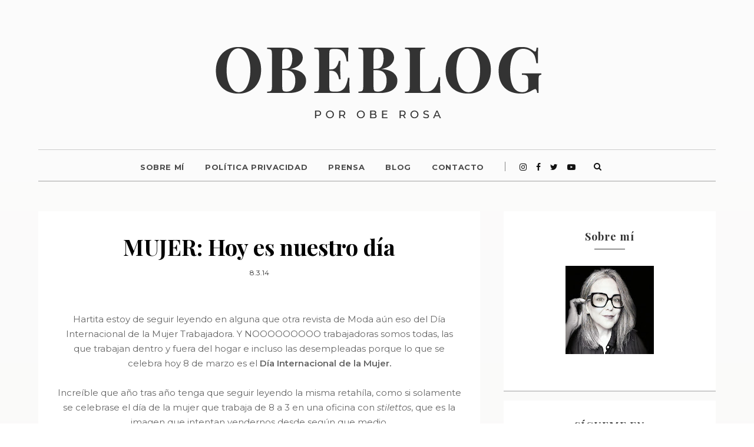

--- FILE ---
content_type: text/html; charset=utf-8
request_url: https://www.google.com/recaptcha/api2/aframe
body_size: 268
content:
<!DOCTYPE HTML><html><head><meta http-equiv="content-type" content="text/html; charset=UTF-8"></head><body><script nonce="r7Lvj4LD3yp2avR-W0ZzqA">/** Anti-fraud and anti-abuse applications only. See google.com/recaptcha */ try{var clients={'sodar':'https://pagead2.googlesyndication.com/pagead/sodar?'};window.addEventListener("message",function(a){try{if(a.source===window.parent){var b=JSON.parse(a.data);var c=clients[b['id']];if(c){var d=document.createElement('img');d.src=c+b['params']+'&rc='+(localStorage.getItem("rc::a")?sessionStorage.getItem("rc::b"):"");window.document.body.appendChild(d);sessionStorage.setItem("rc::e",parseInt(sessionStorage.getItem("rc::e")||0)+1);localStorage.setItem("rc::h",'1768984344188');}}}catch(b){}});window.parent.postMessage("_grecaptcha_ready", "*");}catch(b){}</script></body></html>

--- FILE ---
content_type: text/javascript; charset=UTF-8
request_url: https://www.obeblog.com/feeds/posts/default/-/Reflexi%C3%B3n?alt=json-in-script&callback=related_results_labels_thumbs&max-results=6
body_size: 21035
content:
// API callback
related_results_labels_thumbs({"version":"1.0","encoding":"UTF-8","feed":{"xmlns":"http://www.w3.org/2005/Atom","xmlns$openSearch":"http://a9.com/-/spec/opensearchrss/1.0/","xmlns$blogger":"http://schemas.google.com/blogger/2008","xmlns$georss":"http://www.georss.org/georss","xmlns$gd":"http://schemas.google.com/g/2005","xmlns$thr":"http://purl.org/syndication/thread/1.0","id":{"$t":"tag:blogger.com,1999:blog-3463738573607151319"},"updated":{"$t":"2026-01-11T09:09:15.985+00:00"},"category":[{"term":"RESEÑAS"},{"term":"BLOGS DE BELLEZA ESPAÑA"},{"term":"Cosmética"},{"term":"ObeBlog"},{"term":"Maquillaje"},{"term":"Blogger Canaria"},{"term":"Clarins"},{"term":"Lanzarote"},{"term":"labiales"},{"term":"BLOGS DE BELLEZA"},{"term":"Blog de Belleza y Moda"},{"term":"Moda"},{"term":"YSL"},{"term":"Givenchy"},{"term":"Varios"},{"term":"FRAGANCIAS"},{"term":"Nars"},{"term":"make up"},{"term":"coloretes"},{"term":"LOOKS Y MODA"},{"term":"Cosmética Natural"},{"term":"Bourjois"},{"term":"Looks"},{"term":"brochas"},{"term":"Deborah Milano"},{"term":"No soy una It Girl"},{"term":"Complementos"},{"term":"sombras de ojos"},{"term":"Nails"},{"term":"bases maquillaje"},{"term":"mary kay"},{"term":"Iherb"},{"term":"beter"},{"term":"Eye shadow"},{"term":"LIPSTICKS"},{"term":"Palette"},{"term":"cosmética capilar"},{"term":"favoritos"},{"term":"ESMALTES DE UÑAS"},{"term":"Navidad"},{"term":"beauty blogger"},{"term":"biotherm"},{"term":"Dior"},{"term":"Farmacia"},{"term":"Iluminadores"},{"term":"blush"},{"term":"cosmética corporal"},{"term":"bálsamo labial"},{"term":"Top Ten"},{"term":"brochas de maquillaje"},{"term":"protector solar"},{"term":"cosmética de Farmacia"},{"term":"paleta"},{"term":"perfumes"},{"term":"Edición Limitada"},{"term":"M.A.C"},{"term":"Maybelline NY"},{"term":"Esmalte uñas"},{"term":"Máscara de pestañas"},{"term":"Real Techniques"},{"term":"Belleza"},{"term":"arkopharma"},{"term":"brushes"},{"term":"outfits"},{"term":"Obe Rosa"},{"term":"The Body Shop"},{"term":"lifestyle"},{"term":"verano"},{"term":"Nueva Colección Otoño"},{"term":"Tendencia"},{"term":"gastronomía"},{"term":"CORRECTORES"},{"term":"Chanel"},{"term":"Gran Canaria"},{"term":"tratamiento antiedad"},{"term":"Bobbi Brown"},{"term":"Cosmética Low Cost"},{"term":"Rutina Facial"},{"term":"BB Cream"},{"term":"Canarias"},{"term":"PIXI"},{"term":"pixi beauty"},{"term":"Lancôme"},{"term":"ObeBlog ESTILO DE VIDA"},{"term":"Reflexión"},{"term":"Urban Decay"},{"term":"mascarillas faciales"},{"term":"spartoo"},{"term":"tratamiento facial"},{"term":"Guerlain"},{"term":"esponja de maquillaje"},{"term":"haul"},{"term":"Lipstick"},{"term":"limpieza facial"},{"term":"prebase facial"},{"term":"M·A·C"},{"term":"Top Five de ...."},{"term":"Viajes"},{"term":"antienvejecimiento"},{"term":"gloss"},{"term":"swatches"},{"term":"Colección"},{"term":"Limpiador Facial"},{"term":"Lip Monthly"},{"term":"ObeBlog GOURMET"},{"term":"Zara"},{"term":"bronzer"},{"term":"zapatos"},{"term":"Bioderma"},{"term":"Biosfera TV"},{"term":"Deliplus"},{"term":"Kenzoki"},{"term":"Mango"},{"term":"Radio Lanzarote"},{"term":"ACTUALIDAD"},{"term":"Astor"},{"term":"Bolsos"},{"term":"KENZO"},{"term":"Kevyn Aucoin"},{"term":"Too Faced"},{"term":"birchbox"},{"term":"crema de manos"},{"term":"Beauty Blender"},{"term":"Cocina"},{"term":"Kiko Cosmetics"},{"term":"LOLA Make Up by Persé"},{"term":"M.A.C on line España"},{"term":"SHIPITO"},{"term":"Tous"},{"term":"cosmetiktrip"},{"term":"gafas de sol"},{"term":"highlighters"},{"term":"kiko Make Up Milano"},{"term":"nuxe"},{"term":"tratamiento uñas"},{"term":"BLOGGER"},{"term":"Blanco"},{"term":"Fragances"},{"term":"Instagram"},{"term":"María D'uol"},{"term":"PRIMOR"},{"term":"WET N WILD"},{"term":"cajas de productos de belleza"},{"term":"contorno de ojos"},{"term":"e.l.f cosmetics"},{"term":"polvos compactos"},{"term":"sombras en crema"},{"term":"Agua Micelar"},{"term":"Asos"},{"term":"Collares"},{"term":"Compras USA"},{"term":"Esdor"},{"term":"Garnier"},{"term":"Parfums"},{"term":"Sigma Beauty"},{"term":"Singuladerm"},{"term":"Sleek Make Up"},{"term":"Zoeva"},{"term":"anticeluliticos"},{"term":"bracelets"},{"term":"limpiador de brochas"},{"term":"serum antiedad"},{"term":"sin siliconas"},{"term":"#cosmetiktrip16"},{"term":"Aloe + Lanzarote"},{"term":"BEAUTY"},{"term":"Clinique"},{"term":"ColourPop"},{"term":"El Corte Inglés"},{"term":"Narciso Rodriguez"},{"term":"Necklaces"},{"term":"Rimmel London"},{"term":"Sephora"},{"term":"TIPS"},{"term":"antidespigmentante"},{"term":"eye liner"},{"term":"manicura"},{"term":"protección solar"},{"term":"pulseras"},{"term":"reflexiones personales"},{"term":"#CosmetikTrip5"},{"term":"Aceite Desmaquillante"},{"term":"Bella Aurora"},{"term":"Entrevistas"},{"term":"Kiehls"},{"term":"Montibello"},{"term":"Moroccanoil"},{"term":"Polvos de sol"},{"term":"Primark"},{"term":"RMK"},{"term":"Regalos"},{"term":"SHISEIDO"},{"term":"SOLIDARIDAD"},{"term":"Sesderma"},{"term":"Tratamiento Antimanchas"},{"term":"cepillo"},{"term":"gafas graduadas"},{"term":"hombres"},{"term":"nail art"},{"term":"physician formula"},{"term":"sin parabenos"},{"term":"the ordinary"},{"term":"yves rocher"},{"term":"Aloe vera"},{"term":"Benefit"},{"term":"Carla Bulgaria Roses Beauty"},{"term":"Caudalíe"},{"term":"Dior Addict"},{"term":"Dupe"},{"term":"Embajadoras Activia"},{"term":"ILLAMASQUA"},{"term":"MUGLER"},{"term":"Madrid"},{"term":"Make Up For Ever"},{"term":"Mercadona"},{"term":"Mister Spex"},{"term":"Neutrogena"},{"term":"Orly"},{"term":"RESTAURANTES"},{"term":"THIERRY MUGLER"},{"term":"Tocador"},{"term":"Uriage"},{"term":"accesorios"},{"term":"artesanía"},{"term":"coronavirus"},{"term":"mac"},{"term":"verano 2013"},{"term":"Bershka"},{"term":"Catrice"},{"term":"DESMAQUILLANTE OJOS"},{"term":"Danone"},{"term":"Deco"},{"term":"Ebay"},{"term":"Etat Pur"},{"term":"Konjac Sponge"},{"term":"Máscara pestañas"},{"term":"OnyXay"},{"term":"Productos Capilares Buenos"},{"term":"TAG"},{"term":"TOP 10"},{"term":"Talika"},{"term":"activia o%"},{"term":"bdelliums tools"},{"term":"blogueras"},{"term":"cejas"},{"term":"chicnova"},{"term":"cosmética asiática"},{"term":"cosmética masculina"},{"term":"cuidados capilares"},{"term":"danone canarias"},{"term":"ecotools"},{"term":"pestañas"},{"term":"polvos sueltos"},{"term":"relojes"},{"term":"tiktok"},{"term":"vestido"},{"term":"#cosmetiktrip2"},{"term":"BLOGGING"},{"term":"CALENDARIO ADVIENTO"},{"term":"CENTROS TURISTICOS"},{"term":"Canary Islands"},{"term":"Día contra el Cáncer de Mama"},{"term":"El Magazine de Obe"},{"term":"Estée Lauder"},{"term":"Exfoliante Coporal"},{"term":"Gato maquillador oficial"},{"term":"H\u0026M"},{"term":"Hakuhodo"},{"term":"Hotel"},{"term":"Ikea"},{"term":"Kemon España"},{"term":"La Señorita"},{"term":"Las Palmas"},{"term":"Mavala"},{"term":"NYX"},{"term":"NaturVital"},{"term":"Oasap"},{"term":"PIEL SENSIBLE"},{"term":"Princesa Yaiza"},{"term":"W7"},{"term":"aceites esenciales"},{"term":"acné"},{"term":"arte"},{"term":"base matificante"},{"term":"blogs"},{"term":"caminar"},{"term":"cosmética nipona"},{"term":"cáncer de mama"},{"term":"deporte"},{"term":"endurecedor de uñas"},{"term":"exfoliante facial"},{"term":"foreo"},{"term":"gafas graduadas on line"},{"term":"gel eye liner"},{"term":"giorgio armani"},{"term":"haan"},{"term":"joyas"},{"term":"kanebo"},{"term":"lip balm"},{"term":"manos"},{"term":"massimo dutti"},{"term":"nuevo"},{"term":"nutricosmética"},{"term":"obeblog viajes"},{"term":"organización"},{"term":"reafirmante"},{"term":"recomendados"},{"term":"reductor"},{"term":"see by chloé parfum"},{"term":"yves saint laurent"},{"term":"Aceite Argán"},{"term":"Beauty Center Aloe Plus Lanzarote"},{"term":"Bloglovin"},{"term":"Charlotte Tilbury"},{"term":"Delarom"},{"term":"Dior Vernis"},{"term":"Essence"},{"term":"Essie"},{"term":"GALÉNIC"},{"term":"GET THE LOOK"},{"term":"Helena Rubinstein"},{"term":"ISADORA"},{"term":"Inglot Cosmetics"},{"term":"JESUS DEL POZO"},{"term":"Kirk"},{"term":"Lo más leído de .."},{"term":"MILANI"},{"term":"Matarrania"},{"term":"OPI"},{"term":"Oro Fluido"},{"term":"PERFUMERÍAS DOUGLAS"},{"term":"Pies"},{"term":"Premios"},{"term":"REDES SOCIALES"},{"term":"Rae Morris"},{"term":"Recetas"},{"term":"Revlon"},{"term":"STR"},{"term":"SUQQU"},{"term":"Salud"},{"term":"Tom Ford Beauty"},{"term":"belle\u0026MAKEUP"},{"term":"braun"},{"term":"carteras de mano"},{"term":"champús sólidos"},{"term":"chloé"},{"term":"clutch"},{"term":"cosmetiktrip7"},{"term":"cultura"},{"term":"dolce gabbana"},{"term":"elizabeth arden"},{"term":"espejo"},{"term":"firmoo"},{"term":"fourcosmetics"},{"term":"halloween"},{"term":"klorane"},{"term":"libros"},{"term":"lowlita"},{"term":"michael Kors"},{"term":"modelco"},{"term":"opinión"},{"term":"piernas"},{"term":"schwarzkopf"},{"term":"shein"},{"term":"skeyndor"},{"term":"the balm"},{"term":"turismo"},{"term":"velas"},{"term":"zara home"},{"term":"ácido hyalurónico"},{"term":"2016"},{"term":"AZZARO"},{"term":"Aloe Plus"},{"term":"Apivita"},{"term":"Atardecer"},{"term":"BY TERRY"},{"term":"Barry M"},{"term":"Be+"},{"term":"Beauty Shopping Link Love"},{"term":"Becca Cosmetics"},{"term":"CHRISTIAN DIOR"},{"term":"COSMÉTICA FACIAL"},{"term":"Carolina Herrera"},{"term":"Custo Barcelona"},{"term":"D.I.Y"},{"term":"DIADERMINE"},{"term":"Demak´Up"},{"term":"Depilación"},{"term":"Diseño"},{"term":"Eucerin"},{"term":"Fundación César Manrique"},{"term":"Furla"},{"term":"GOSH Copenhagen"},{"term":"Gran Canaria Spa Wellness Health"},{"term":"HOURGLASS"},{"term":"Isasaweis"},{"term":"KUBOBEAUTY"},{"term":"L'oréal"},{"term":"LIDL"},{"term":"LO MÁS USADO DE LA SEMANA"},{"term":"LOOKFANTASTIC"},{"term":"La Graciosa"},{"term":"La Roche-Posey"},{"term":"Lanzarote Moda"},{"term":"Los Jameos del Agua"},{"term":"Lush Cosmetics"},{"term":"MR WONDERFUL"},{"term":"MUA"},{"term":"Matraquilla"},{"term":"Micro Pedi"},{"term":"Misako"},{"term":"NATURAL"},{"term":"Oriflame"},{"term":"Perfumería Dalia"},{"term":"Pierre Fabré"},{"term":"Playa"},{"term":"Rizador de pestañas"},{"term":"SOAP\u0026GLORY"},{"term":"Sannai"},{"term":"Sol Portero"},{"term":"Swarovski"},{"term":"TARTE"},{"term":"TERMIX"},{"term":"TIENDAS ON LINE COSMÉTICA"},{"term":"Talasoterapia"},{"term":"Techy Acosta"},{"term":"Televisión Canaria"},{"term":"Teria Yabar"},{"term":"YANBAL"},{"term":"aliexpress"},{"term":"alimentación sana"},{"term":"aquasource"},{"term":"autobronceador"},{"term":"beauty party"},{"term":"bienestar"},{"term":"biotherm homme"},{"term":"blogger de canarias"},{"term":"bronceado"},{"term":"carrefour"},{"term":"champú cuero cabelludo sensible"},{"term":"champú hidratante"},{"term":"china glaze"},{"term":"colonias niños y bebés"},{"term":"comodynes"},{"term":"cosmética antiedad"},{"term":"cosmética oriental"},{"term":"cáncer"},{"term":"dermolab"},{"term":"descuento"},{"term":"dispositivo facial"},{"term":"farmacia Principal"},{"term":"fotos"},{"term":"fuerteventura"},{"term":"glossybox"},{"term":"hoteles iberostar"},{"term":"isdin"},{"term":"jeans"},{"term":"lanzarote fashion weekend"},{"term":"leche desmaquillante"},{"term":"lentillas"},{"term":"les cosmétiques Design París"},{"term":"lullage"},{"term":"make up artist"},{"term":"maystar"},{"term":"my showroom"},{"term":"nip+fab"},{"term":"nutrición"},{"term":"opale laboratoires monaco"},{"term":"parafarmacia"},{"term":"pieles deshidratadas"},{"term":"pigmentos"},{"term":"rings"},{"term":"rosa"},{"term":"serum"},{"term":"sin aceites minerales"},{"term":"smashbox"},{"term":"sos aldeas infantiles"},{"term":"stila"},{"term":"tratamiento capilar"},{"term":"tutorial"},{"term":"upcycled"},{"term":"velas perfumadas"},{"term":"vichy"},{"term":"vida a los 50"},{"term":"vida sana"},{"term":"viviscal"},{"term":"yolanda verona"},{"term":"youtube"},{"term":"youtubers"},{"term":"ácido glicólico"},{"term":"2015"},{"term":"2018"},{"term":"5 por menos de 5"},{"term":"A PIPOCA MAIS DOCE"},{"term":"ARTISTRY"},{"term":"Acabados"},{"term":"Alma Secret"},{"term":"App gratuita"},{"term":"Aromaterapia"},{"term":"Atache"},{"term":"Avène"},{"term":"Avéne"},{"term":"Brasil y Belleza"},{"term":"Burberry"},{"term":"Bésame Cosmetics"},{"term":"CB12"},{"term":"CLARISONIC"},{"term":"Camiseta"},{"term":"Canarias 7"},{"term":"Canarias Expréss"},{"term":"Carla Royo-Villanova"},{"term":"Centros de estética"},{"term":"Costa Calero"},{"term":"César Manrique"},{"term":"DR. BRANDT"},{"term":"Daniel Wellington"},{"term":"Depiladora"},{"term":"Dietas"},{"term":"Dolores Promesas"},{"term":"Dr Scholl"},{"term":"Día del Padre"},{"term":"Elancyl Laboratoire"},{"term":"F82"},{"term":"FREZYDERM"},{"term":"Flormar"},{"term":"Fortuny"},{"term":"FotoSub"},{"term":"Fotografía"},{"term":"Fundas Iphone"},{"term":"Gema Herrerías"},{"term":"Gucci"},{"term":"HALLOWEEN MAN"},{"term":"Hermanas Bolena"},{"term":"Hola Neon"},{"term":"Huda Beauty"},{"term":"I.C.O.N."},{"term":"INOCOS"},{"term":"IPHONE"},{"term":"ISSEY MIYAKE"},{"term":"Icegirl Ventura"},{"term":"Inma López"},{"term":"It Style"},{"term":"Jemma Kidd"},{"term":"KRYOLAN"},{"term":"Kabuki"},{"term":"Kat Von D"},{"term":"Lady Belleza"},{"term":"Laura Mercier"},{"term":"Les Beiges"},{"term":"Loca por los tacones"},{"term":"Lopesan Villa del Conde"},{"term":"Magazine"},{"term":"Majorica"},{"term":"Make Up Zone Net"},{"term":"Me lo pongo todo"},{"term":"MeMeMe"},{"term":"MobileFun"},{"term":"NABLA"},{"term":"NET A PORTER"},{"term":"NUDESTIX"},{"term":"NUXE SUN"},{"term":"Nelly"},{"term":"New Balance"},{"term":"Novara"},{"term":"Nueva temporada"},{"term":"NÄps"},{"term":"Oti Torres"},{"term":"PDH"},{"term":"PERFECT BEAUTY BY JULIETTE CROWE"},{"term":"PIERRE RENÉ"},{"term":"PRENSA"},{"term":"Pandora"},{"term":"Peeling"},{"term":"Pinterest"},{"term":"Remington"},{"term":"Revox B77"},{"term":"Ritual"},{"term":"Roberto Verino"},{"term":"Rouge in Love"},{"term":"SALUD VISUAL"},{"term":"SELECCIÓN COSMÉTICA"},{"term":"STEAMROLLER"},{"term":"Sam Chapman"},{"term":"SammyDress"},{"term":"Seaside Hotel"},{"term":"Sensilis"},{"term":"Spas"},{"term":"Specific Apothecary"},{"term":"Springfield"},{"term":"Telecinco"},{"term":"Televisión"},{"term":"Terra Azzurra"},{"term":"The Inkey List"},{"term":"Timanfaya"},{"term":"TÓNICOS"},{"term":"Uniccos"},{"term":"Uterqüe"},{"term":"VIOLETA BY MANGO"},{"term":"Vacaciones"},{"term":"Villarrazo Madrid"},{"term":"WELLEDA"},{"term":"Weleda"},{"term":"Wellness"},{"term":"Zorgan"},{"term":"adipotex"},{"term":"aecc"},{"term":"agatha ruiz de la prada"},{"term":"agosto"},{"term":"agua termal"},{"term":"aloepluslanzarote"},{"term":"antiaging"},{"term":"antioxidante"},{"term":"apps gratuitas Android"},{"term":"apps gratuitas Iphone"},{"term":"arkocápsulas"},{"term":"arkoesencial"},{"term":"arquitectura"},{"term":"avon"},{"term":"bioeffect"},{"term":"brumas faciales"},{"term":"cabello"},{"term":"cargo"},{"term":"carita"},{"term":"celulitis"},{"term":"champú"},{"term":"cirugía estética"},{"term":"coastal Scents"},{"term":"contouring"},{"term":"cosmética sensorial"},{"term":"cult beauty"},{"term":"cupones mágicos"},{"term":"deborah mitchell"},{"term":"deportivas"},{"term":"dieta mediterránea"},{"term":"día de la mujer"},{"term":"el mirador"},{"term":"eroski"},{"term":"esencia de ti"},{"term":"estilo sin edad"},{"term":"evax"},{"term":"eye pencils"},{"term":"falda"},{"term":"famara"},{"term":"feelunique"},{"term":"fujifilm"},{"term":"fundas para Ipad"},{"term":"gadget"},{"term":"gel cejas"},{"term":"gel eyeliner"},{"term":"glamour"},{"term":"gloria velázquez"},{"term":"gracias"},{"term":"havaianas"},{"term":"hecho a mano"},{"term":"hedonai"},{"term":"heliocare"},{"term":"jordana"},{"term":"jornadas"},{"term":"jovees"},{"term":"julio"},{"term":"jumbo"},{"term":"kate"},{"term":"kérastase"},{"term":"la Voz"},{"term":"lafes"},{"term":"lalalab"},{"term":"lavanila"},{"term":"limas"},{"term":"lip liner"},{"term":"locaplaya"},{"term":"look expert"},{"term":"manualidades."},{"term":"masster plus one"},{"term":"material escolar"},{"term":"material papelería"},{"term":"maternidad"},{"term":"medio ambiente"},{"term":"mussa canarias"},{"term":"móviles"},{"term":"naked flushed"},{"term":"naobay"},{"term":"operación bikini"},{"term":"peggy sage"},{"term":"pieles grasas"},{"term":"pigments"},{"term":"plantas medicinales"},{"term":"plante system"},{"term":"prebase ojos"},{"term":"publicidad"},{"term":"quimica alemana"},{"term":"rebajas"},{"term":"reparador pies"},{"term":"revista elle españa"},{"term":"ropa de baño"},{"term":"senderismo"},{"term":"serum anti brillos"},{"term":"sheglam"},{"term":"sin fragancias"},{"term":"sisley"},{"term":"submarinismo"},{"term":"summer"},{"term":"tenerife"},{"term":"the celestial bronzing veil"},{"term":"tratamiento de cabina"},{"term":"triptófano"},{"term":"tv"},{"term":"uniq one coco"},{"term":"vegan friendly"},{"term":"videos belleza youtube"},{"term":"vita33"},{"term":"vitaminas"},{"term":"webs on line compra maquillaje españolas"},{"term":"wibo"},{"term":"yachiyo"},{"term":"yankee candle"},{"term":"zoella Beauty"},{"term":"Ünt"},{"term":"10 por menos de 10"},{"term":"2017"},{"term":"21Diamonds"},{"term":"3 productos que no volvería a comprar"},{"term":"4711"},{"term":"8 de Marzo"},{"term":"8CTBAV5YAYJV"},{"term":"AREPAS"},{"term":"ARTIS BRUSH"},{"term":"Adelgazar"},{"term":"Adriana Abascal"},{"term":"Agaete"},{"term":"Aishawari"},{"term":"Alexa Chung"},{"term":"Alpel.es"},{"term":"Amaia Salamanca"},{"term":"Amichi"},{"term":"Ana Ordis"},{"term":"Ana Perfumería"},{"term":"AquaSports"},{"term":"Arroín 80"},{"term":"Arty Oval Ring Pink"},{"term":"Ayurveda Bienestar"},{"term":"Azu Vilas"},{"term":"BABÉ"},{"term":"BARCELÓ"},{"term":"BEAUTYBAY"},{"term":"BELL"},{"term":"BELLETICA"},{"term":"BIONIKE"},{"term":"BOTANICA"},{"term":"BRUNO VASSARI"},{"term":"BUYINCOINS"},{"term":"Banana Moon"},{"term":"Beautiful Dreamer"},{"term":"BeautyJoint"},{"term":"BeautyPaPa"},{"term":"BeautysoClean"},{"term":"Belén Rueda"},{"term":"Bijou Brigitte"},{"term":"Binter"},{"term":"BiorganicPharma"},{"term":"Bird of Paradise"},{"term":"Black Tango"},{"term":"Bonfire"},{"term":"BoxPrivée"},{"term":"Buffalo"},{"term":"Bulgaria"},{"term":"Burlesque"},{"term":"CANARIAS MAKEUP"},{"term":"CND"},{"term":"CONTACTO"},{"term":"COSMÉTICOS 24H"},{"term":"Candy"},{"term":"Carnaval"},{"term":"Carolina Boix"},{"term":"Caroline Hirons"},{"term":"Caroline Loosen"},{"term":"Cheap Theory"},{"term":"Cheese Cake"},{"term":"Chestia Baba Marta"},{"term":"Chérie Bow"},{"term":"Ciaté London"},{"term":"Cirque du soleil"},{"term":"Clorata de Potasa"},{"term":"Colaboración"},{"term":"Colours in the world"},{"term":"Comercio Justo"},{"term":"Como seguir un blog"},{"term":"Complete eye palette Burberry"},{"term":"Corine Roitfeld"},{"term":"Corioliss"},{"term":"Corpore Sano"},{"term":"Cosas de Abuela"},{"term":"Cosas de Farmacia"},{"term":"Cuidado de la piel"},{"term":"Cápsula del Tiempo BDR"},{"term":"DERMALOOK"},{"term":"DOROTHY PERKINS"},{"term":"DRENANTE"},{"term":"DRENIUM"},{"term":"DYPTIQUE"},{"term":"Dahlia Noir"},{"term":"Daiso Japan"},{"term":"Danmari"},{"term":"Demi Moore"},{"term":"Denny Rose"},{"term":"Do it yourself"},{"term":"Día Mundial contra el Cáncer de Mama"},{"term":"Día de Canarias"},{"term":"EOS"},{"term":"EVERYDAY MINERALS"},{"term":"Eclat Matissime"},{"term":"Edadismo"},{"term":"Editorial Aguilar"},{"term":"Elegant Touch"},{"term":"Embajadora"},{"term":"Emma Hardie"},{"term":"Eternal Beauty Clinic"},{"term":"Etude House"},{"term":"Eva Herzigova"},{"term":"Explosión de pestañas"},{"term":"F80"},{"term":"FEED PROJECTS"},{"term":"FREEBIES"},{"term":"FaceandBody"},{"term":"Facebook"},{"term":"Familia"},{"term":"Fariolen Manila"},{"term":"Femme Luxe"},{"term":"Forget Me Not"},{"term":"Freshly Cosmetics"},{"term":"Fundación Aladina"},{"term":"Fundas Móvil"},{"term":"GALÈNIC"},{"term":"GREENLAND"},{"term":"GUFO"},{"term":"Go Tropicoral"},{"term":"GoPro"},{"term":"Gold Diva"},{"term":"Google Reader"},{"term":"Gran Canaria Moda Cálida"},{"term":"Gran Meliá Volcán Lanzarote"},{"term":"Génifique Sôleil"},{"term":"Gérald Ghislain y Sénéquier Magali"},{"term":"HAUS VON B"},{"term":"HERBAL"},{"term":"HR"},{"term":"Hakei"},{"term":"Hannibal Laguna"},{"term":"Happiness Boutique"},{"term":"Happy Hair"},{"term":"Health"},{"term":"Heidi Klum"},{"term":"Hialucic"},{"term":"Higjlighters"},{"term":"Histoires de Parfum"},{"term":"Holidays"},{"term":"Hospital San Roque"},{"term":"I Heart Revolution"},{"term":"IB BRUSHES"},{"term":"IMD"},{"term":"INDUSTRIAL BEAuty canarias"},{"term":"INVISIBOBBLE"},{"term":"Illustrated Collection"},{"term":"Iodase"},{"term":"Ipad"},{"term":"Iris Apfel"},{"term":"Isabel Marant"},{"term":"Islo"},{"term":"It girls"},{"term":"JO MALONE"},{"term":"Jabón de coco"},{"term":"Jaira"},{"term":"Jelly Pong Pong"},{"term":"Jessica Chastain"},{"term":"Juanjo Oliva"},{"term":"Juegos Olimpicos Londres"},{"term":"KOURTNEY KIM KHLOÉ"},{"term":"Kate Moss"},{"term":"Khroma Beauty"},{"term":"L'EAU2"},{"term":"L.A.Girl"},{"term":"LABIAL MÁGICO MARROQUÍ"},{"term":"LABORATORIO NATURALE"},{"term":"LACOSTE"},{"term":"Laboratorios Marunca"},{"term":"Lady Danger"},{"term":"Lagomar"},{"term":"Le Pinceau"},{"term":"Le Rouge"},{"term":"Le Teint Touche Éclat"},{"term":"Leonor Greyl"},{"term":"Liz Early"},{"term":"Lloyd Simmonds"},{"term":"Loewe"},{"term":"Londres"},{"term":"Lord \u0026 Berry"},{"term":"Louis Vuitton"},{"term":"Lupita Nyong'o"},{"term":"Luz Pulsada"},{"term":"LÁMINAS"},{"term":"Líneas Romero"},{"term":"Lòreal"},{"term":"L’Oréal España"},{"term":"L’Oréal Paris"},{"term":"M2BEAUTÉ"},{"term":"MAREA WATCHES"},{"term":"MARTA GARCÍA"},{"term":"MATES"},{"term":"MD Green Nature"},{"term":"MONT BLEU"},{"term":"MOSEGO BISUTERÍA"},{"term":"MUESTRA DE CINE LANZAROTE"},{"term":"MUSSVITAL"},{"term":"Macarena García"},{"term":"Macarena Gea"},{"term":"Madre Labs"},{"term":"Mafalda"},{"term":"Magazines"},{"term":"Making Of"},{"term":"Malú"},{"term":"Mango; La Señorita"},{"term":"Manna Kadar"},{"term":"Manolo Blahník"},{"term":"Maquillaje de lujo"},{"term":"Maquillalia"},{"term":"Mar de Lavas"},{"term":"Maria Galland"},{"term":"María Catalá"},{"term":"Masglo"},{"term":"Maspalomas"},{"term":"Maxi Dress"},{"term":"Me lo dijo Fany"},{"term":"Meline"},{"term":"Mercedes Fashion Week New York"},{"term":"Miguel Cañadas"},{"term":"MiiN"},{"term":"Mima tu pelo"},{"term":"Minnie"},{"term":"Mirchi by Dácil Dadlani"},{"term":"Moda eres y en Moda te convertirás"},{"term":"Models Own"},{"term":"Modern Family"},{"term":"Mokosh"},{"term":"Momu"},{"term":"Moncho Moreno"},{"term":"Montaditos"},{"term":"Mujer global"},{"term":"Muñeca personalizada"},{"term":"MyMallBox"},{"term":"Myneral Higyenics"},{"term":"Mónaco"},{"term":"Mónica Belucci"},{"term":"NATURCOS"},{"term":"NEW IN"},{"term":"NUGELA \u0026 SULÉ"},{"term":"Naked 2"},{"term":"Natalia Alvarez"},{"term":"Natura Siberica"},{"term":"Nicole by OPI"},{"term":"Nueva York"},{"term":"OMEGA PHARMA"},{"term":"OTC"},{"term":"Office Hours"},{"term":"Ole Henriksen"},{"term":"Omar Shariff"},{"term":"Ombre Minérale"},{"term":"Onda Cero"},{"term":"Oscar"},{"term":"Oswaldo Machín"},{"term":"P80"},{"term":"PANDG Beauty"},{"term":"PBF Showroom"},{"term":"PEACOCK"},{"term":"PERYCO"},{"term":"PHYTO"},{"term":"PICKMONKEY"},{"term":"PRO NATURALS"},{"term":"Paris"},{"term":"Pat McGrath"},{"term":"Paula Echevarría"},{"term":"Paula Landín"},{"term":"Pedicura"},{"term":"Pedidos on line"},{"term":"Perfumerías Sam"},{"term":"Photos"},{"term":"Picoteo"},{"term":"Piel en la que vivir"},{"term":"Pieles con manchas"},{"term":"Pixiwoo"},{"term":"Plus White"},{"term":"Pore Refiner"},{"term":"Preguntas y Respuestas"},{"term":"Premios Goya 2013"},{"term":"Pretty Ballerinas"},{"term":"Prisma Natural"},{"term":"Pro Spiral Curl"},{"term":"PromoFarma"},{"term":"Ptisenbon"},{"term":"Pucci"},{"term":"Puerto Calero"},{"term":"Pure Color"},{"term":"QUIQUE DACOSTA"},{"term":"Quino"},{"term":"Qué no hacer como bloguero"},{"term":"REN"},{"term":"RUMIKO"},{"term":"Rebel"},{"term":"Recetas riquísimas y fáciles"},{"term":"Reciclaje"},{"term":"Recopilatorio POSTS Semanal"},{"term":"Reebox"},{"term":"Regalos Reyes Magos"},{"term":"Replay"},{"term":"Revista Hola"},{"term":"Rewinder"},{"term":"Rolling Up by locaplaya"},{"term":"Roque Nublo"},{"term":"Roxy"},{"term":"SARA CARBONERO"},{"term":"SENSAI"},{"term":"SKINNYTAN"},{"term":"SOBRE MI"},{"term":"ST. TROPEZ"},{"term":"STRADIVARIUS"},{"term":"STROBING"},{"term":"STYLESEEKER"},{"term":"Saborea Lanzarote"},{"term":"Safilo"},{"term":"Sally Hansen"},{"term":"Samsung"},{"term":"Sasa"},{"term":"Save the Children"},{"term":"Secret Soul"},{"term":"Sheraton Salobre Golf Resort"},{"term":"Silkk not Laurelbis"},{"term":"Smoky Eyes"},{"term":"Sneakers"},{"term":"Sonia G."},{"term":"Step Sandals"},{"term":"StickerApp"},{"term":"Succodimore"},{"term":"Suecia"},{"term":"SuiteBlanco"},{"term":"Sundari"},{"term":"Superga"},{"term":"Suárez Joyeros"},{"term":"Sébium Al Corrector"},{"term":"TALISA"},{"term":"TEEEZ"},{"term":"THE COSMETIC REPUBLIC"},{"term":"THE SKIN LOUNGE"},{"term":"Talones"},{"term":"Tapas"},{"term":"Tartas"},{"term":"Tartine et Chocolat"},{"term":"Teint Couture"},{"term":"Tendencias 2025"},{"term":"Thalasso Collarium"},{"term":"The Brush Tools"},{"term":"The Little Bird"},{"term":"Tiger"},{"term":"Tigi"},{"term":"Time for Wood"},{"term":"Tinguatón"},{"term":"Too Sensual"},{"term":"Toto faced"},{"term":"Tous Color"},{"term":"TwinkleDeals"},{"term":"Twitter"},{"term":"Unnicos"},{"term":"Urticaria Crónica"},{"term":"VALENCIA"},{"term":"VESSOS"},{"term":"VOLUSPA"},{"term":"Vera \u0026 The Birds"},{"term":"VictorioandLucchino"},{"term":"Vogue"},{"term":"Véronique Nyberg"},{"term":"Waterlily"},{"term":"WuGum"},{"term":"ZALANDO"},{"term":"Zao"},{"term":"Zara Beauty"},{"term":"Zuhair Murad"},{"term":"abrigo jaquard"},{"term":"abuc"},{"term":"aceite de Jojoba"},{"term":"aceite de almendras dulces"},{"term":"aceite oliva"},{"term":"acondicionador bifásico"},{"term":"adelgazante"},{"term":"aedo"},{"term":"agua fresca de loto"},{"term":"alpargatas"},{"term":"aminóacido"},{"term":"anillos"},{"term":"anna sui"},{"term":"anti encrespamiento"},{"term":"anticaspa"},{"term":"antiojeras"},{"term":"ariadna artiles"},{"term":"arkocapil"},{"term":"arkosol advance"},{"term":"arrecife"},{"term":"asesoría de color"},{"term":"asociación milana"},{"term":"atelier del revés"},{"term":"autenticidad"},{"term":"autoexploración"},{"term":"az atelier"},{"term":"aída artiles"},{"term":"bailarinas"},{"term":"bandera azul"},{"term":"barcelo"},{"term":"bazar"},{"term":"beauty Victim"},{"term":"beauty box"},{"term":"beauty room"},{"term":"bene"},{"term":"benecos"},{"term":"bh cosmetics"},{"term":"bimba\u0026lola"},{"term":"bio oil"},{"term":"biotecnología"},{"term":"bioxán"},{"term":"bisutería"},{"term":"bluemandarines"},{"term":"bluemoon"},{"term":"breaking dawn part 2"},{"term":"brows"},{"term":"bunny shoes"},{"term":"calzado"},{"term":"calzado cómodo"},{"term":"canas"},{"term":"caseapp"},{"term":"cat eyes"},{"term":"cc cream"},{"term":"central estética canarias"},{"term":"centro comercial el mirador"},{"term":"cepillo facial"},{"term":"champú en seco"},{"term":"chiiara ferragni"},{"term":"chinup"},{"term":"ck one color"},{"term":"color club"},{"term":"coloured raine"},{"term":"comentarios"},{"term":"comida japonesa"},{"term":"complementos nutricionales"},{"term":"concienciación"},{"term":"coral"},{"term":"corporal"},{"term":"cortefiel"},{"term":"costa teguise"},{"term":"covid19"},{"term":"crema de noche"},{"term":"crema reparadora"},{"term":"crema universal"},{"term":"cruciani"},{"term":"crépusculo"},{"term":"culto al cuerpo"},{"term":"células madres vegetales"},{"term":"d'orleac"},{"term":"dd cream"},{"term":"decoración"},{"term":"delilah"},{"term":"delineador labios"},{"term":"dermablend"},{"term":"dermeyes"},{"term":"desayuno"},{"term":"descuentos"},{"term":"despigmen"},{"term":"dessert essence"},{"term":"detección precoz"},{"term":"detox"},{"term":"diorskin nude rose powder"},{"term":"ducare beauty"},{"term":"ecran"},{"term":"el taller de mir"},{"term":"elie saab"},{"term":"embarazo"},{"term":"empatía"},{"term":"empleo industria cosmética"},{"term":"endocare"},{"term":"eophy"},{"term":"equivalenza"},{"term":"esmaltes"},{"term":"estilo de vida"},{"term":"estilo personal"},{"term":"exposición"},{"term":"farmabox"},{"term":"farmatint"},{"term":"festival cine Cannes"},{"term":"firmeza"},{"term":"fitoterapia"},{"term":"flamenco"},{"term":"florero"},{"term":"flores"},{"term":"fundgrube"},{"term":"fútbol"},{"term":"gala gonzález"},{"term":"galaxy S4"},{"term":"germaine de capuccine"},{"term":"gh"},{"term":"gillete"},{"term":"gisèle denis"},{"term":"gliss"},{"term":"google glass"},{"term":"grupo Lopesan"},{"term":"hair"},{"term":"hamburgo"},{"term":"heaven"},{"term":"hellen lindes"},{"term":"higienización maquillaje"},{"term":"home"},{"term":"homify"},{"term":"iDERMO"},{"term":"iRing"},{"term":"iconic london"},{"term":"ideas"},{"term":"idiosincracia canaria"},{"term":"ifc"},{"term":"imac"},{"term":"imedeen"},{"term":"impacto económico belleza"},{"term":"imperfecciones"},{"term":"influencers"},{"term":"iroha nature"},{"term":"islandia"},{"term":"iván villanúa"},{"term":"john frieda"},{"term":"joliebox"},{"term":"jóvenes"},{"term":"kajal"},{"term":"karité"},{"term":"kiss and make up"},{"term":"klein"},{"term":"l'occitane"},{"term":"labios"},{"term":"laboratorios Belloch"},{"term":"laboratorios neusc"},{"term":"le bunny bleu"},{"term":"le vernis"},{"term":"lefties"},{"term":"lenita"},{"term":"lentiexpress"},{"term":"les experts"},{"term":"liner"},{"term":"lip maestro"},{"term":"lip pencil"},{"term":"lipmonthly"},{"term":"lola skin"},{"term":"loto blanco"},{"term":"lottie"},{"term":"luna llena"},{"term":"madurez"},{"term":"magnesio"},{"term":"maltrato animal"},{"term":"mamografía"},{"term":"mamografías"},{"term":"manteca corporal"},{"term":"maquillaje mineral"},{"term":"marc jacobs"},{"term":"marlies möller"},{"term":"martenitzas"},{"term":"martiderm"},{"term":"mary paz"},{"term":"masvelt"},{"term":"material desechable"},{"term":"max factor"},{"term":"menopausia"},{"term":"meteóritos"},{"term":"milk makeup"},{"term":"mirror"},{"term":"mochilas"},{"term":"moda canaria"},{"term":"moleskine"},{"term":"morphe"},{"term":"mujer más dinámica"},{"term":"multiopticas las palmas"},{"term":"mó"},{"term":"móvil"},{"term":"naia"},{"term":"naked basic"},{"term":"natural minerals"},{"term":"neostrata"},{"term":"new york city"},{"term":"nike"},{"term":"nirvel"},{"term":"nivea"},{"term":"oil free"},{"term":"ojos ahumados"},{"term":"olay"},{"term":"olivia palermo"},{"term":"otoño-invierno"},{"term":"pantene"},{"term":"payot"},{"term":"perfumerías sabina"},{"term":"perros"},{"term":"personalización de blogs"},{"term":"piel de naranja"},{"term":"piel madura"},{"term":"planchas pelo"},{"term":"playa blanca"},{"term":"polyvore"},{"term":"posts más leídos"},{"term":"premios vogue belleza"},{"term":"primavera-verano 2013"},{"term":"primavera-verano 2014"},{"term":"priscila betancor"},{"term":"productividad"},{"term":"proteoglicanos"},{"term":"proyecto social"},{"term":"proyectos sociales L’Oréal"},{"term":"puerto del carmen"},{"term":"pure fiji"},{"term":"queratina líquida"},{"term":"raquel del rosario"},{"term":"revolution pro"},{"term":"revoxb77"},{"term":"ritual personalizado"},{"term":"rizador"},{"term":"sales"},{"term":"salud bucodental"},{"term":"salud mental"},{"term":"sandals"},{"term":"sanex"},{"term":"seda marina"},{"term":"sensationail"},{"term":"sexualidad"},{"term":"sheinside"},{"term":"shoes"},{"term":"sin perfumes"},{"term":"siroko.com"},{"term":"sistema 3 pasos"},{"term":"skincare"},{"term":"skirt"},{"term":"slmissglam beauty"},{"term":"sofía Coppola"},{"term":"sostenibilidad"},{"term":"sostenibilidad cosmética"},{"term":"spam"},{"term":"sponge"},{"term":"suero"},{"term":"sueño"},{"term":"superSHOCK"},{"term":"surratt"},{"term":"sushi"},{"term":"sushi bar minato"},{"term":"svr"},{"term":"swatch"},{"term":"sébium global"},{"term":"tangle teezer"},{"term":"tanya burr"},{"term":"technic"},{"term":"teguise"},{"term":"the jelly bean"},{"term":"the twilight saga"},{"term":"theinkeylist"},{"term":"tocados"},{"term":"tony moly"},{"term":"top coat"},{"term":"tratamiento queratina"},{"term":"trekking"},{"term":"trío"},{"term":"turismo responsable"},{"term":"tweezarman"},{"term":"uñas frágiles"},{"term":"uñas postizas"},{"term":"vegano"},{"term":"veja"},{"term":"verano 2015"},{"term":"veromoda"},{"term":"vichy martin berrocal"},{"term":"vida consciente"},{"term":"vidandtrend"},{"term":"violencia de género"},{"term":"vittorio y luccino"},{"term":"viñali"},{"term":"womensecret"},{"term":"xlash"},{"term":"xtg"},{"term":"yaiza"},{"term":"yope"},{"term":"you are the princess"},{"term":"ysl beauty"},{"term":"zuriñe bilbao"},{"term":"ángelleón"},{"term":"élite peluqueros"},{"term":"être belle"},{"term":"órzola"}],"title":{"type":"text","$t":"Obe Rosa | La web del Estilo de Vida"},"subtitle":{"type":"html","$t":"Blog de estilo de vida y belleza para mujeres de más de 50. Reflexiono sobre consumo consciente, autocuidado real y cómo vivir con estilo y sencillez."},"link":[{"rel":"http://schemas.google.com/g/2005#feed","type":"application/atom+xml","href":"https:\/\/www.obeblog.com\/feeds\/posts\/default"},{"rel":"self","type":"application/atom+xml","href":"https:\/\/www.blogger.com\/feeds\/3463738573607151319\/posts\/default\/-\/Reflexi%C3%B3n?alt=json-in-script\u0026max-results=6"},{"rel":"alternate","type":"text/html","href":"https:\/\/www.obeblog.com\/search\/label\/Reflexi%C3%B3n"},{"rel":"hub","href":"http://pubsubhubbub.appspot.com/"},{"rel":"next","type":"application/atom+xml","href":"https:\/\/www.blogger.com\/feeds\/3463738573607151319\/posts\/default\/-\/Reflexi%C3%B3n\/-\/Reflexi%C3%B3n?alt=json-in-script\u0026start-index=7\u0026max-results=6"}],"author":[{"name":{"$t":"Obe Rosa | ObeBlog"},"uri":{"$t":"http:\/\/www.blogger.com\/profile\/09349171535245497072"},"email":{"$t":"noreply@blogger.com"},"gd$image":{"rel":"http://schemas.google.com/g/2005#thumbnail","width":"32","height":"32","src":"\/\/blogger.googleusercontent.com\/img\/b\/R29vZ2xl\/AVvXsEjGOfXUvWiXQMnp4v8-isaJdrFyi2lzc4NSHjoLVeS6JLwhiVJAmtSwbR7WR4cg9MioO2Dq2wDgnavtdrr-ze-PZpmIEWw6AmTB5sHvHSblMHuqGqcGkyt1kXW8j8utwC9HLRaWr9EbowabfLIcYG3YtYFmNeGbHVBXxqS9jwl4x-29xg\/s220\/415775460_24330525743261578_2310480747397878445_n.jpg"}}],"generator":{"version":"7.00","uri":"http://www.blogger.com","$t":"Blogger"},"openSearch$totalResults":{"$t":"19"},"openSearch$startIndex":{"$t":"1"},"openSearch$itemsPerPage":{"$t":"6"},"entry":[{"id":{"$t":"tag:blogger.com,1999:blog-3463738573607151319.post-4084331729215530459"},"published":{"$t":"2025-07-10T12:26:00.001+01:00"},"updated":{"$t":"2025-07-10T12:26:33.155+01:00"},"category":[{"scheme":"http://www.blogger.com/atom/ns#","term":"Reflexión"},{"scheme":"http://www.blogger.com/atom/ns#","term":"Salud"},{"scheme":"http://www.blogger.com/atom/ns#","term":"salud mental"}],"title":{"type":"text","$t":"Salud mental: visibilidad sí, pero también igualdad"},"content":{"type":"html","$t":"\u003Cp\u003E\u003Ca href=\"https:\/\/blogger.googleusercontent.com\/img\/b\/R29vZ2xl\/AVvXsEiHTDS-MrhNU1TOgvRCjMGEvyUMUQ3m5ImjX6npVNljb1vr8EhRGD65-ho9aKJUecJVe8f9UzqhsaZU_86y3O1jZX8FlTE5EGBNHpIUKndNNGIudxFc58rvrSFJW81O4sE1LTe9JNTGforQ0uD_Uol48sRuMne8wGq8sOxHh46cC84hCL42fxJlmupWI3Om\/s640\/ChatGPT%20Image%2010%20jul%202025,%2012_09_37.png\" imageanchor=\"1\" style=\"margin-left: 1em; margin-right: 1em; text-align: center;\"\u003E\u003Cimg alt=\"Diseño visual con fondo melocotón, un cerebro, una balanza y el texto \u0026quot;Salud mental: visibilidad sí, pero también igualdad\u0026quot;, acompañado de la firma Obe Rosa.\" border=\"0\" data-original-height=\"640\" data-original-width=\"640\" height=\"640\" src=\"https:\/\/blogger.googleusercontent.com\/img\/b\/R29vZ2xl\/AVvXsEiHTDS-MrhNU1TOgvRCjMGEvyUMUQ3m5ImjX6npVNljb1vr8EhRGD65-ho9aKJUecJVe8f9UzqhsaZU_86y3O1jZX8FlTE5EGBNHpIUKndNNGIudxFc58rvrSFJW81O4sE1LTe9JNTGforQ0uD_Uol48sRuMne8wGq8sOxHh46cC84hCL42fxJlmupWI3Om\/w640-h640\/ChatGPT%20Image%2010%20jul%202025,%2012_09_37.png\" title=\"Salud mental: visibilidad e igualdad – Imagen destacada del artículo\" width=\"640\" \/\u003E\u003C\/a\u003E\u003Cbr \/\u003E\u003Cbr \/\u003E\u003C\/p\u003E\u003Ch2\u003ESalud mental: visibilidad sí, pero también igualdad\u003C\/h2\u003E\n\n\u003Cp\u003EEn los últimos días he visto dos intervenciones en \u003Ca href=\"https:\/\/www.obeblog.com\/2022\/10\/hoy-tengo-que-contarte-dos-cosas.html\" target=\"_blank\"\u003Etelevisión\u003C\/a\u003E que me han tocado especialmente. Tanto \u003Cb\u003ERiki Rubio\u003C\/b\u003E como \u003Cb\u003EÁlvaro Morata\u003C\/b\u003E, dos deportistas de élite, han hablado abiertamente sobre sus episodios de ansiedad y depresión. Me parece un gesto valiente y necesario. Que figuras públicas normalicen estas conversaciones ayuda a romper estigmas, a que más personas se reconozcan en sus síntomas y a que dejen de sentir vergüenza por pedir ayuda.\u003C\/p\u003E\u003Cp\u003E\u003Cbr \/\u003E\u003C\/p\u003E\n\n\u003Cp\u003EPero hay algo que no puedo dejar de pensar.\u003C\/p\u003E\n\n\u003Cp\u003E\u003Cbr \/\u003E\u003C\/p\u003E\u003Cp\u003ECuando alguien con visibilidad y recursos atraviesa un episodio de salud mental, tiene la posibilidad de acceder a profesionales de forma inmediata. Terapia, consultas privadas, acompañamiento constante. Lo que debería ser la norma, en realidad es un privilegio.\u003C\/p\u003E\n\n\u003Cp\u003E\u003Cbr \/\u003E\u003C\/p\u003E\u003Cp\u003EPorque cuando la salud mental se complica y no tienes recursos, el camino es muy distinto. En demasiados casos, lo único que queda es confiar en la empatía de un médico de cabecera —con suerte— que entienda que lo que te ocurre no se arregla con un \"\u003Ci\u003Eintenta distraerte\u003C\/i\u003E\". Porque la derivación al psicólogo o al psiquiatra del sistema público puede tardar meses. Y mientras tanto, el sufrimiento sigue. Silencioso, a solas, sin red.\u003C\/p\u003E\n\n\u003Cp\u003E\u003Cbr \/\u003E\u003C\/p\u003E\u003Cp\u003EPor eso sí, hablemos de salud mental. Todo lo que se visibilice suma. Pero no olvidemos que \u003Cu\u003Ela visibilidad sin igualdad se queda corta\u003C\/u\u003E. La salud mental no puede seguir siendo un lujo. Debería ser un derecho, con una atención pública real, digna y accesible.\u003C\/p\u003E\n\u003Cdiv class=\"blogger-post-footer\"\u003Ehttp:\/\/feeds.feedburner.com\/Obeblog\u003C\/div\u003E"},"link":[{"rel":"replies","type":"application/atom+xml","href":"https:\/\/www.obeblog.com\/feeds\/4084331729215530459\/comments\/default","title":"Enviar comentarios"},{"rel":"replies","type":"text/html","href":"https:\/\/www.obeblog.com\/2025\/07\/salud-mental-visibilidad-e-igualdad.html#comment-form","title":"0 comentarios"},{"rel":"edit","type":"application/atom+xml","href":"https:\/\/www.blogger.com\/feeds\/3463738573607151319\/posts\/default\/4084331729215530459"},{"rel":"self","type":"application/atom+xml","href":"https:\/\/www.blogger.com\/feeds\/3463738573607151319\/posts\/default\/4084331729215530459"},{"rel":"alternate","type":"text/html","href":"https:\/\/www.obeblog.com\/2025\/07\/salud-mental-visibilidad-e-igualdad.html","title":"Salud mental: visibilidad sí, pero también igualdad"}],"author":[{"name":{"$t":"Obe Rosa | ObeBlog"},"uri":{"$t":"http:\/\/www.blogger.com\/profile\/09349171535245497072"},"email":{"$t":"noreply@blogger.com"},"gd$image":{"rel":"http://schemas.google.com/g/2005#thumbnail","width":"32","height":"32","src":"\/\/blogger.googleusercontent.com\/img\/b\/R29vZ2xl\/AVvXsEjGOfXUvWiXQMnp4v8-isaJdrFyi2lzc4NSHjoLVeS6JLwhiVJAmtSwbR7WR4cg9MioO2Dq2wDgnavtdrr-ze-PZpmIEWw6AmTB5sHvHSblMHuqGqcGkyt1kXW8j8utwC9HLRaWr9EbowabfLIcYG3YtYFmNeGbHVBXxqS9jwl4x-29xg\/s220\/415775460_24330525743261578_2310480747397878445_n.jpg"}}],"media$thumbnail":{"xmlns$media":"http://search.yahoo.com/mrss/","url":"https:\/\/blogger.googleusercontent.com\/img\/b\/R29vZ2xl\/AVvXsEiHTDS-MrhNU1TOgvRCjMGEvyUMUQ3m5ImjX6npVNljb1vr8EhRGD65-ho9aKJUecJVe8f9UzqhsaZU_86y3O1jZX8FlTE5EGBNHpIUKndNNGIudxFc58rvrSFJW81O4sE1LTe9JNTGforQ0uD_Uol48sRuMne8wGq8sOxHh46cC84hCL42fxJlmupWI3Om\/s72-w640-h640-c\/ChatGPT%20Image%2010%20jul%202025,%2012_09_37.png","height":"72","width":"72"},"thr$total":{"$t":"0"}},{"id":{"$t":"tag:blogger.com,1999:blog-3463738573607151319.post-7109967332078506225"},"published":{"$t":"2025-07-05T13:35:00.000+01:00"},"updated":{"$t":"2025-07-05T13:35:07.544+01:00"},"category":[{"scheme":"http://www.blogger.com/atom/ns#","term":"Canarias"},{"scheme":"http://www.blogger.com/atom/ns#","term":"Lanzarote"},{"scheme":"http://www.blogger.com/atom/ns#","term":"reflexiones personales"},{"scheme":"http://www.blogger.com/atom/ns#","term":"Reflexión"},{"scheme":"http://www.blogger.com/atom/ns#","term":"turismo"}],"title":{"type":"text","$t":"Por qué he dejado de compartir los rincones 'secretos' de Lanzarote"},"content":{"type":"html","$t":"\u003Cp\u003E\u0026nbsp;\u003C\/p\u003E\u003Ch2\u003ECómo las redes sociales han transformado la forma de viajar\u003C\/h2\u003E\n\n\u003Cdiv class=\"separator\" style=\"clear: both; text-align: center;\"\u003E\u003Ca href=\"https:\/\/blogger.googleusercontent.com\/img\/b\/R29vZ2xl\/AVvXsEi1529uqDBzmOGGYx1kNsPqoc-Zh4KXojuA9YK7lRC0uAblCW8t0Kv6emedHOEJHek1AoIHBLtq-6rssazj-IMGqKExfY2N_Ba-WpXeJgw8dZOBbEzjJYjFFFvc6oEFv33yBKodbPJWNVCpU9ciZxFj29cOpSKdIU4LYZamqKp68bL_PHHWObpk2U05EynC\/s1600\/1867ac74-ff0f-417c-a5af-41ad073b83da\" style=\"margin-left: 1em; margin-right: 1em;\"\u003E\u003Cimg alt=\"Paisaje natural en Canarias, ejemplo de entorno afectado por el turismo masivo.\" border=\"0\" data-original-height=\"1200\" data-original-width=\"1600\" height=\"480\" src=\"https:\/\/blogger.googleusercontent.com\/img\/b\/R29vZ2xl\/AVvXsEi1529uqDBzmOGGYx1kNsPqoc-Zh4KXojuA9YK7lRC0uAblCW8t0Kv6emedHOEJHek1AoIHBLtq-6rssazj-IMGqKExfY2N_Ba-WpXeJgw8dZOBbEzjJYjFFFvc6oEFv33yBKodbPJWNVCpU9ciZxFj29cOpSKdIU4LYZamqKp68bL_PHHWObpk2U05EynC\/w640-h480\/1867ac74-ff0f-417c-a5af-41ad073b83da\" title=\"paisaje-natural-canarias-reflexion.jpg\" width=\"640\" \/\u003E\u003C\/a\u003E\u003C\/div\u003E\u003Cbr \/\u003E\u003Cp\u003E\u003Cbr \/\u003ELlevo más de 13 años en Instagram y 14 con este blog, además de otras redes como Facebook y Twitter. Durante todo ese tiempo he compartido muchos aspectos de mi día a día, pero uno de los contenidos que más he disfrutado siempre ha sido mostrar los rincones especiales de mi isla. Presumir de ella —con orgullo, con cariño— era una forma de rendirle homenaje y también de invitar a descubrirla desde el respeto y la sensibilidad.\u003C\/p\u003E\n\n\u003Ch3\u003EDe compartir con orgullo a observar con distancia\u003C\/h3\u003E\n\n\u003Cp\u003ESin embargo, con el paso del tiempo he dejado de hacerlo. No porque ya no me emocione lo que veo, ni porque haya dejado de explorar. Al contrario. Sigo encontrando belleza en cada rincón de \u003Ca href=\"https:\/\/www.obeblog.com\/2024\/08\/La%20tuneradeLanzaroteprotagonistadelanuevalineadecuidadomasculinodeDior.html\" target=\"_blank\"\u003ELanzarote\u003C\/a\u003E, pero ahora la guardo más para mí.\u003C\/p\u003E\n\n\u003Cp\u003ELas redes sociales, que en un principio eran ventanas abiertas a la inspiración, han contribuido también a algo que me inquieta profundamente: el turismo masivo, desbordado, y muchas veces poco respetuoso con el entorno que visita.\u003C\/p\u003E\n\n\u003Ch3\u003ELa importancia de preservar lo auténtico\u003C\/h3\u003E\n\n\u003Cp\u003EMe entristece ver cómo lugares que solían ser tranquilos, casi secretos, se convierten de repente en escenarios sobreexpuestos, repetidos hasta el cansancio en miles de cuentas. Se va perdiendo el alma de esos sitios, porque se visitan más para la foto que para vivirlos.\u003C\/p\u003E\n\n\u003Cp\u003EY eso, sinceramente, me ha hecho replantearme mi papel como creadora de contenido.\u003C\/p\u003E\n\n\u003Cp\u003ENo quiero ser parte de esa cadena que lleva a que un paisaje acabe cercado de basura o pisoteado sin miramientos. No quiero contribuir a que se pierda la magia de lo auténtico, ni que lo local se convierta en decorado.\u003C\/p\u003E\n\n\u003Ch3\u003ETurismo, respeto y responsabilidad\u003C\/h3\u003E\n\n\u003Cp\u003EYa hablé en otra ocasión sobre cómo conectar con la naturaleza\u0026nbsp;\u0026nbsp;\u003Ca href=\"URL-DE-TU-POST-RELACIONADO\" rel=\"internal\"\u003Een este otro post\u003C\/a\u003E.\u003C\/p\u003E\n\n\u003Cp\u003EHoy, desde este espacio que sigue siendo mi casa digital, quiero compartir una reflexión en lugar de una localización.\u003C\/p\u003E\n\n\u003Cp\u003ESeguiré amando y cuidando mi isla, pero cada vez más desde lo íntimo, desde lo que no necesita likes para ser real. Porque a veces, lo más valioso es aquello que no se publica.\u003C\/p\u003E\u003Cp\u003ELa belleza y mi amor por Lanzarote está fuera de toda duda.\u003C\/p\u003E\u003Cp\u003E\u003Cbr \/\u003E\u003C\/p\u003E\n\u003Chr \/\u003E\n\n\u003Ch3\u003E¿Te ha gustado esta reflexión?\u003C\/h3\u003E\n\n\u003Cp\u003ESi te apetece seguir compartiendo miradas sobre lo cotidiano, la belleza y la vida con calma, puedes encontrarme también en \u003Ca href=\"https:\/\/www.instagram.com\/obe.rosa\" rel=\"noopener noreferrer\" target=\"_blank\"\u003EInstagram\u003C\/a\u003E.\u003C\/p\u003E\n\n\u003Cp\u003ENo siempre publico, pero cuando lo hago, intento que sea con alma.\u003C\/p\u003E\n\u003Cp\u003E\u003Cbr \/\u003E\u003C\/p\u003E\u003Cdiv class=\"blogger-post-footer\"\u003Ehttp:\/\/feeds.feedburner.com\/Obeblog\u003C\/div\u003E"},"link":[{"rel":"replies","type":"application/atom+xml","href":"https:\/\/www.obeblog.com\/feeds\/7109967332078506225\/comments\/default","title":"Enviar comentarios"},{"rel":"replies","type":"text/html","href":"https:\/\/www.obeblog.com\/2025\/07\/turismo-masivo-redes-sociales-canarias.html#comment-form","title":"0 comentarios"},{"rel":"edit","type":"application/atom+xml","href":"https:\/\/www.blogger.com\/feeds\/3463738573607151319\/posts\/default\/7109967332078506225"},{"rel":"self","type":"application/atom+xml","href":"https:\/\/www.blogger.com\/feeds\/3463738573607151319\/posts\/default\/7109967332078506225"},{"rel":"alternate","type":"text/html","href":"https:\/\/www.obeblog.com\/2025\/07\/turismo-masivo-redes-sociales-canarias.html","title":"Por qué he dejado de compartir los rincones 'secretos' de Lanzarote"}],"author":[{"name":{"$t":"Obe Rosa | ObeBlog"},"uri":{"$t":"http:\/\/www.blogger.com\/profile\/09349171535245497072"},"email":{"$t":"noreply@blogger.com"},"gd$image":{"rel":"http://schemas.google.com/g/2005#thumbnail","width":"32","height":"32","src":"\/\/blogger.googleusercontent.com\/img\/b\/R29vZ2xl\/AVvXsEjGOfXUvWiXQMnp4v8-isaJdrFyi2lzc4NSHjoLVeS6JLwhiVJAmtSwbR7WR4cg9MioO2Dq2wDgnavtdrr-ze-PZpmIEWw6AmTB5sHvHSblMHuqGqcGkyt1kXW8j8utwC9HLRaWr9EbowabfLIcYG3YtYFmNeGbHVBXxqS9jwl4x-29xg\/s220\/415775460_24330525743261578_2310480747397878445_n.jpg"}}],"media$thumbnail":{"xmlns$media":"http://search.yahoo.com/mrss/","url":"https:\/\/blogger.googleusercontent.com\/img\/b\/R29vZ2xl\/AVvXsEi1529uqDBzmOGGYx1kNsPqoc-Zh4KXojuA9YK7lRC0uAblCW8t0Kv6emedHOEJHek1AoIHBLtq-6rssazj-IMGqKExfY2N_Ba-WpXeJgw8dZOBbEzjJYjFFFvc6oEFv33yBKodbPJWNVCpU9ciZxFj29cOpSKdIU4LYZamqKp68bL_PHHWObpk2U05EynC\/s72-w640-h480-c\/1867ac74-ff0f-417c-a5af-41ad073b83da","height":"72","width":"72"},"thr$total":{"$t":"0"}},{"id":{"$t":"tag:blogger.com,1999:blog-3463738573607151319.post-875537318795978113"},"published":{"$t":"2025-07-01T19:04:00.001+01:00"},"updated":{"$t":"2025-07-01T21:23:39.809+01:00"},"category":[{"scheme":"http://www.blogger.com/atom/ns#","term":"estilo sin edad"},{"scheme":"http://www.blogger.com/atom/ns#","term":"ObeBlog ESTILO DE VIDA"},{"scheme":"http://www.blogger.com/atom/ns#","term":"reflexiones personales"},{"scheme":"http://www.blogger.com/atom/ns#","term":"Reflexión"}],"title":{"type":"text","$t":"Cosas que a mis 55 ya no hago (y me siento más libre que nunca)"},"content":{"type":"html","$t":"\u003Cdiv class=\"separator\" style=\"clear: both; text-align: center;\"\u003E\u003Ca href=\"https:\/\/blogger.googleusercontent.com\/img\/b\/R29vZ2xl\/AVvXsEhZ7MPh-FoTbtF0i6bNwzrDBTx9tztNeRIuqMwLwLu9DWBKjYYAH8SS2IJtzv0QNodEx6PGH0pzRP18I0Vl0bGExnBwX0_4UpyWzF-AGNwmDc65rYMzX_E49wyOkqnwRSaqXBm9cG1oYVF6edZgLHxXS-JXPtK8kyHsmJdN4gILgrkBPP4Y6lkpb8fcKSEb\/s853\/IMG_8784.JPG\" style=\"margin-left: 1em; margin-right: 1em;\"\u003E\u003Cimg alt=\"Mujer sentada junto a una piscina en un entorno natural, representando libertad y comodidad a los 55 años\" border=\"0\" data-original-height=\"853\" data-original-width=\"640\" src=\"https:\/\/blogger.googleusercontent.com\/img\/b\/R29vZ2xl\/AVvXsEhZ7MPh-FoTbtF0i6bNwzrDBTx9tztNeRIuqMwLwLu9DWBKjYYAH8SS2IJtzv0QNodEx6PGH0pzRP18I0Vl0bGExnBwX0_4UpyWzF-AGNwmDc65rYMzX_E49wyOkqnwRSaqXBm9cG1oYVF6edZgLHxXS-JXPtK8kyHsmJdN4gILgrkBPP4Y6lkpb8fcKSEb\/s16000\/IMG_8784.JPG\" title=\"cosas-que-ya-no-hago-a-mis-55-obeblog\" \/\u003E\u003C\/a\u003E\u003C\/div\u003E\u003Cbr \/\u003E\u003Cp\u003E\u003Cbr \/\u003E\u003C\/p\u003E\n\u003Cblockquote data-end=\"790\" data-start=\"489\"\u003E\n\u003Cp data-end=\"790\" data-start=\"491\"\u003ECon el paso de los años una aprende, a base de prueba y error, a soltar lo que ya no le aporta. A mis 55 tengo muy claro que la vida se vive mejor sin ciertas cargas (literales y metafóricas).\u003Cbr data-end=\"686\" data-start=\"683\" \/\u003E\nHoy comparto algunas de las cosas que ya no hago, porque ya no me representan… y no las echo de menos.\u003C\/p\u003E\n\u003C\/blockquote\u003E\n\u003Chr data-end=\"795\" data-start=\"792\" \/\u003E\n\u003Cp data-end=\"1025\" data-start=\"797\"\u003E👠 \u003Cstrong data-end=\"829\" data-start=\"800\"\u003ELlevar tacones imposibles\u003C\/strong\u003E\u003Cbr data-end=\"832\" data-start=\"829\" \/\u003EAunque nunca tuve realmente época en la que aguantara horas subida a unos tacones de vértigo. Hoy priorizo la comodidad más que nunca. Me encantan los zapatos bonitos, sí, pero si me hacen daño, no tienen cabida en mi armario.\u003C\/p\u003E\n\u003Cp data-end=\"1209\" data-start=\"1027\"\u003E\u003Cbr \/\u003E\u003C\/p\u003E\u003Cp data-end=\"1209\" data-start=\"1027\"\u003E👗 \u003Cstrong data-end=\"1058\" data-start=\"1030\"\u003EUsar ropa que me aprieta\u003C\/strong\u003E\u003Cbr data-end=\"1061\" data-start=\"1058\" \/\u003E\nLa comodidad va por delante. Prefiero tejidos fluidos, frescos, que me acompañen… no que me aprisionen. Vestirme bien no tiene por qué ser incómodo.\u003C\/p\u003E\n\u003Cp data-end=\"1406\" data-start=\"1211\"\u003E\u003Cbr \/\u003E\u003C\/p\u003E\u003Cp data-end=\"1406\" data-start=\"1211\"\u003E👜 \u003Cstrong data-end=\"1267\" data-start=\"1214\"\u003ELlevar el bolso cargado como si me fuera de viaje\u003C\/strong\u003E\u003Cbr data-end=\"1270\" data-start=\"1267\" \/\u003E\nYa no necesito llevar mil cosas \"por si acaso\". Un bolso ligero es sinónimo de ligereza mental. Solo lo esencial, y a disfrutar del día.\u003C\/p\u003E\n\u003Cp data-end=\"1575\" data-start=\"1408\"\u003E\u003Cbr \/\u003E\u003C\/p\u003E\u003Cp data-end=\"1575\" data-start=\"1408\"\u003E🩲 \u003Cstrong data-end=\"1445\" data-start=\"1411\"\u003ETolerar ropa interior incómoda\u003C\/strong\u003E\u003Cbr data-end=\"1448\" data-start=\"1445\" \/\u003E\nSujetadores con aros que se clavan o braguitas que no paran quietas… no, gracias. Si una prenda me molesta, no merece quedarse.\u003C\/p\u003E\n\u003Cp data-end=\"1752\" data-start=\"1577\"\u003E\u003Cbr \/\u003E\u003C\/p\u003E\u003Cp data-end=\"1752\" data-start=\"1577\"\u003E📆 \u003Cstrong data-end=\"1612\" data-start=\"1580\"\u003EForzar planes por compromiso\u003C\/strong\u003E\u003Cbr data-end=\"1615\" data-start=\"1612\" \/\u003E\nAntes me costaba decir que no. Ahora priorizo mi energía. Si algo no me apetece o no me suma, no voy. No tengo necesidad de justificarlo.\u003C\/p\u003E\n\u003Cp data-end=\"1957\" data-start=\"1754\"\u003E\u003Cbr \/\u003E\u003C\/p\u003E\u003Cp data-end=\"1957\" data-start=\"1754\"\u003E💄 \u003Cstrong data-end=\"1801\" data-start=\"1757\"\u003EMaquillarme todos los días \"porque toca\"\u003C\/strong\u003E\u003Cbr data-end=\"1804\" data-start=\"1801\" \/\u003E\nAdoro el maquillaje, pero me lo pongo cuando quiero, no por obligación. A veces salgo con la cara lavada, y otras me doy el gusto de un buen labial rojo.\u003C\/p\u003E\n\u003Cp data-end=\"2134\" data-start=\"1959\"\u003E\u003Cbr \/\u003E\u003C\/p\u003E\u003Cp data-end=\"2134\" data-start=\"1959\"\u003E👂 \u003Cstrong data-end=\"2000\" data-start=\"1962\"\u003EEscuchar críticas que no he pedido\u003C\/strong\u003E\u003Cbr data-end=\"2003\" data-start=\"2000\" \/\u003E\nHe aprendido a filtrar. Ya no permito que la opinión ajena dicte cómo debo vestir, pensar o actuar. Mi criterio y mi paz valen más.\u003C\/p\u003E\n\u003Cp data-end=\"2338\" data-start=\"2136\"\u003E\u003Cbr \/\u003E\u003C\/p\u003E\u003Cp data-end=\"2338\" data-start=\"2136\"\u003E⏳ \u003Cstrong data-end=\"2183\" data-start=\"2138\"\u003EPerder el tiempo en cosas que no disfruto\u003C\/strong\u003E\u003Cbr data-end=\"2186\" data-start=\"2183\" \/\u003E\nYa no me fuerzo a acabar libros que no me enganchan o ver series que no me interesan. El tiempo es valioso y prefiero invertirlo en lo que me hace bien.\u003C\/p\u003E\n\u003Chr data-end=\"2343\" data-start=\"2340\" \/\u003E\n\u003Cblockquote data-end=\"2569\" data-start=\"2345\"\u003E\n\u003Cp data-end=\"2569\" data-start=\"2347\"\u003E✨ A los 55 ya no busco encajar, busco estar en paz.\u003Cbr data-end=\"2401\" data-start=\"2398\" \/\u003E\nSoltar lo que no va conmigo me ha dado una libertad que antes ni imaginaba.\u003Cbr data-end=\"2481\" data-start=\"2478\" \/\u003E\nPorque en esta etapa de la vida, menos es más... y lo que cuenta es cómo me siento yo.\u003C\/p\u003E\n\u003C\/blockquote\u003E\n\u003Chr data-end=\"2574\" data-start=\"2571\" \/\u003E\n\u003Cp data-end=\"2752\" data-is-last-node=\"\" data-is-only-node=\"\" data-start=\"2576\"\u003E\u003C\/p\u003E\u003Cdiv class=\"blogger-post-footer\"\u003Ehttp:\/\/feeds.feedburner.com\/Obeblog\u003C\/div\u003E"},"link":[{"rel":"replies","type":"application/atom+xml","href":"https:\/\/www.obeblog.com\/feeds\/875537318795978113\/comments\/default","title":"Enviar comentarios"},{"rel":"replies","type":"text/html","href":"https:\/\/www.obeblog.com\/2025\/07\/cosas-que-a-mis-55-ya-no-hago.html#comment-form","title":"0 comentarios"},{"rel":"edit","type":"application/atom+xml","href":"https:\/\/www.blogger.com\/feeds\/3463738573607151319\/posts\/default\/875537318795978113"},{"rel":"self","type":"application/atom+xml","href":"https:\/\/www.blogger.com\/feeds\/3463738573607151319\/posts\/default\/875537318795978113"},{"rel":"alternate","type":"text/html","href":"https:\/\/www.obeblog.com\/2025\/07\/cosas-que-a-mis-55-ya-no-hago.html","title":"Cosas que a mis 55 ya no hago (y me siento más libre que nunca)"}],"author":[{"name":{"$t":"Obe Rosa | ObeBlog"},"uri":{"$t":"http:\/\/www.blogger.com\/profile\/09349171535245497072"},"email":{"$t":"noreply@blogger.com"},"gd$image":{"rel":"http://schemas.google.com/g/2005#thumbnail","width":"32","height":"32","src":"\/\/blogger.googleusercontent.com\/img\/b\/R29vZ2xl\/AVvXsEjGOfXUvWiXQMnp4v8-isaJdrFyi2lzc4NSHjoLVeS6JLwhiVJAmtSwbR7WR4cg9MioO2Dq2wDgnavtdrr-ze-PZpmIEWw6AmTB5sHvHSblMHuqGqcGkyt1kXW8j8utwC9HLRaWr9EbowabfLIcYG3YtYFmNeGbHVBXxqS9jwl4x-29xg\/s220\/415775460_24330525743261578_2310480747397878445_n.jpg"}}],"media$thumbnail":{"xmlns$media":"http://search.yahoo.com/mrss/","url":"https:\/\/blogger.googleusercontent.com\/img\/b\/R29vZ2xl\/AVvXsEhZ7MPh-FoTbtF0i6bNwzrDBTx9tztNeRIuqMwLwLu9DWBKjYYAH8SS2IJtzv0QNodEx6PGH0pzRP18I0Vl0bGExnBwX0_4UpyWzF-AGNwmDc65rYMzX_E49wyOkqnwRSaqXBm9cG1oYVF6edZgLHxXS-JXPtK8kyHsmJdN4gILgrkBPP4Y6lkpb8fcKSEb\/s72-c\/IMG_8784.JPG","height":"72","width":"72"},"thr$total":{"$t":"0"}},{"id":{"$t":"tag:blogger.com,1999:blog-3463738573607151319.post-6360105703616048589"},"published":{"$t":"2025-06-10T07:00:00.023+01:00"},"updated":{"$t":"2025-06-10T07:00:00.109+01:00"},"category":[{"scheme":"http://www.blogger.com/atom/ns#","term":"empatía"},{"scheme":"http://www.blogger.com/atom/ns#","term":"perros"},{"scheme":"http://www.blogger.com/atom/ns#","term":"Reflexión"}],"title":{"type":"text","$t":" 🐾 Por qué deberías llevar a tu perro atado en espacios públicos"},"content":{"type":"html","$t":"\u003Cdiv class=\"separator\" style=\"clear: both; text-align: center;\"\u003E\u003Ca href=\"https:\/\/blogger.googleusercontent.com\/img\/b\/R29vZ2xl\/AVvXsEiHhCwHZKfcEy03AYserDAn25qp9dNg1B2WR9k4WKywFOWoXS7WJ_yiyvjhBIpaxZAPD1NCTnWj5FVD9DLInHASfkAB8_SI1PGXvz18CeE9V-gv_IIEq7yk6b8G4UO_JCNUalggdKFYa6IYz0z6XgkmAXP9_RAsUN4fepE_Rxq4eOw-fgFp2N7C73y96IwV\/s853\/IMG_5498%20(1).jpg\" imageanchor=\"1\" style=\"margin-left: 1em; margin-right: 1em;\"\u003E\u003Cimg alt=\"perros-atados-responsabilidad-convivencia-obeblog\" border=\"0\" data-original-height=\"853\" data-original-width=\"640\" src=\"https:\/\/blogger.googleusercontent.com\/img\/b\/R29vZ2xl\/AVvXsEiHhCwHZKfcEy03AYserDAn25qp9dNg1B2WR9k4WKywFOWoXS7WJ_yiyvjhBIpaxZAPD1NCTnWj5FVD9DLInHASfkAB8_SI1PGXvz18CeE9V-gv_IIEq7yk6b8G4UO_JCNUalggdKFYa6IYz0z6XgkmAXP9_RAsUN4fepE_Rxq4eOw-fgFp2N7C73y96IwV\/s16000\/IMG_5498%20(1).jpg\" title=\"Por qué deberías llevar a tu perro atado en espacios públicos\" \/\u003E\u003C\/a\u003E\u003C\/div\u003E\u003Cbr \/\u003E\u003Cp\u003E\u003Cbr \/\u003E\u003C\/p\u003E\u003Cp\u003E\u003Cbr \/\u003E\u003C\/p\u003E\u003Cp\u003EPasear con mi perro es uno de esos pequeños placeres cotidianos que tanto valoro. Pero a veces, ese paseo tranquilo se ve interrumpido por situaciones que me hacen reflexionar. Perros sueltos corriendo hacia nosotros sin control, dueños que observan de lejos sin intervenir, niños que se asustan… ¿En qué momento dejamos de pensar en los demás?\u003C\/p\u003E\u003Cp\u003E\u003Cbr \/\u003E\u003C\/p\u003E\u003Cp\u003EMe cuesta entender la poca conciencia que aún tienen algunos dueños. Dejan a sus perros sueltos en espacios públicos sin pararse a pensar que \u003Cb\u003Eno todos los perros quieren jugar\u003C\/b\u003E ni \u003Cb\u003Etodas las personas están cómodas con su presencia\u003C\/b\u003E.\u003C\/p\u003E\u003Cp\u003E\u003Cbr \/\u003E\u003C\/p\u003E\u003Ch3 style=\"text-align: left;\"\u003ECada perro es un mundo\u003C\/h3\u003E\u003Cp\u003EPor muy bueno y sociable que sea tu perro, no puedes asumir que todos los demás también lo son. Hay perros que han tenido malas experiencias, otros que están en proceso de socialización o que simplemente no quieren interactuar. ¿No merecen ellos también pasear tranquilos?\u003C\/p\u003E\u003Cp\u003E\u003Cbr \/\u003E\u003C\/p\u003E\u003Cp\u003EYo misma tengo perro, y precisamente por eso sé lo importante que es respetar el espacio del otro. Siempre lo llevo atado, salvo en lugares destinados para ellos como playas caninas o parques habilitados. Es una cuestión de sentido común… y de empatía.\u003C\/p\u003E\u003Cp\u003E\u003Cbr \/\u003E\u003C\/p\u003E\u003Ch3 style=\"text-align: left;\"\u003EY no olvidemos a las personas\u003C\/h3\u003E\u003Cp\u003ETambién están los niños (y adultos) que sienten miedo. Hay familias que no disfrutan de un paseo por el parque porque constantemente tienen que esquivar perros que se acercan sin control. ¿No deberían poder disfrutar del espacio público con tranquilidad?\u003C\/p\u003E\u003Cp\u003E\u003Cbr \/\u003E\u003C\/p\u003E\u003Ch3 style=\"text-align: left;\"\u003ESer dueño implica algo más que quererlos\u003C\/h3\u003E\u003Cp\u003ETener perro es una gran responsabilidad. Significa cuidar de su bienestar, sí, pero también tener en cuenta a quienes nos rodean. Porque convivir no es solo compartir un espacio, es hacerlo con respeto.\u003C\/p\u003E\u003Cp\u003E\u003Cbr \/\u003E\u003C\/p\u003E\u003Ch3 style=\"text-align: left;\"\u003EPensemos un poco más allá\u003C\/h3\u003E\u003Cp\u003EEste post no es un reproche, es una invitación a pensar. Porque si de verdad queremos una sociedad más amable, deberíamos empezar por algo tan simple como respetar el espacio del otro, humano o animal.\u003C\/p\u003E\u003Cdiv\u003E\u003Cbr \/\u003E\u003C\/div\u003E\u003Cdiv class=\"blogger-post-footer\"\u003Ehttp:\/\/feeds.feedburner.com\/Obeblog\u003C\/div\u003E"},"link":[{"rel":"replies","type":"application/atom+xml","href":"https:\/\/www.obeblog.com\/feeds\/6360105703616048589\/comments\/default","title":"Enviar comentarios"},{"rel":"replies","type":"text/html","href":"https:\/\/www.obeblog.com\/2025\/06\/perros-atados-responsabilidad-convivencia.html#comment-form","title":"0 comentarios"},{"rel":"edit","type":"application/atom+xml","href":"https:\/\/www.blogger.com\/feeds\/3463738573607151319\/posts\/default\/6360105703616048589"},{"rel":"self","type":"application/atom+xml","href":"https:\/\/www.blogger.com\/feeds\/3463738573607151319\/posts\/default\/6360105703616048589"},{"rel":"alternate","type":"text/html","href":"https:\/\/www.obeblog.com\/2025\/06\/perros-atados-responsabilidad-convivencia.html","title":" 🐾 Por qué deberías llevar a tu perro atado en espacios públicos"}],"author":[{"name":{"$t":"Obe Rosa | ObeBlog"},"uri":{"$t":"http:\/\/www.blogger.com\/profile\/09349171535245497072"},"email":{"$t":"noreply@blogger.com"},"gd$image":{"rel":"http://schemas.google.com/g/2005#thumbnail","width":"32","height":"32","src":"\/\/blogger.googleusercontent.com\/img\/b\/R29vZ2xl\/AVvXsEjGOfXUvWiXQMnp4v8-isaJdrFyi2lzc4NSHjoLVeS6JLwhiVJAmtSwbR7WR4cg9MioO2Dq2wDgnavtdrr-ze-PZpmIEWw6AmTB5sHvHSblMHuqGqcGkyt1kXW8j8utwC9HLRaWr9EbowabfLIcYG3YtYFmNeGbHVBXxqS9jwl4x-29xg\/s220\/415775460_24330525743261578_2310480747397878445_n.jpg"}}],"media$thumbnail":{"xmlns$media":"http://search.yahoo.com/mrss/","url":"https:\/\/blogger.googleusercontent.com\/img\/b\/R29vZ2xl\/AVvXsEiHhCwHZKfcEy03AYserDAn25qp9dNg1B2WR9k4WKywFOWoXS7WJ_yiyvjhBIpaxZAPD1NCTnWj5FVD9DLInHASfkAB8_SI1PGXvz18CeE9V-gv_IIEq7yk6b8G4UO_JCNUalggdKFYa6IYz0z6XgkmAXP9_RAsUN4fepE_Rxq4eOw-fgFp2N7C73y96IwV\/s72-c\/IMG_5498%20(1).jpg","height":"72","width":"72"},"thr$total":{"$t":"0"}},{"id":{"$t":"tag:blogger.com,1999:blog-3463738573607151319.post-4253024155542969421"},"published":{"$t":"2025-06-08T19:08:00.010+01:00"},"updated":{"$t":"2025-06-08T19:08:00.219+01:00"},"category":[{"scheme":"http://www.blogger.com/atom/ns#","term":"BLOGGER"},{"scheme":"http://www.blogger.com/atom/ns#","term":"BLOGGING"},{"scheme":"http://www.blogger.com/atom/ns#","term":"influencers"},{"scheme":"http://www.blogger.com/atom/ns#","term":"reflexiones personales"},{"scheme":"http://www.blogger.com/atom/ns#","term":"Reflexión"}],"title":{"type":"text","$t":"Reflexiones de una creadora de contenido que nunca quiso ser influencer"},"content":{"type":"html","$t":"\u003Cdiv class=\"separator\" style=\"clear: both; text-align: center;\"\u003E\u003Ca href=\"https:\/\/blogger.googleusercontent.com\/img\/b\/R29vZ2xl\/AVvXsEhjMmsU532Clyo_ISlJBgPGqehlYe95a9DziedFF7OZkB3VFsp8C2FGf4gD48VcNxga1OoziZ7s_mTfiEcBxb19HCF2-7rDV3Y3BeyjU8csVkISrOs2VhlszOjTF1HCq-2_pURf4NsfjXFaxHVK8xBIUWVb87n0cRCP6JpBxLcJcXyz32lvbI7Kkl4atymg\/s640\/Obe%20Rosa%20Blog.JPEG\" style=\"margin-left: 1em; margin-right: 1em;\"\u003E\u003Cimg alt=\"Reflexiones-de-una-creadora-de-contenido-que-nunca-quiso-ser-influencer-Obe-Rosa_ObeBlog\" border=\"0\" data-original-height=\"360\" data-original-width=\"640\" height=\"360\" src=\"https:\/\/blogger.googleusercontent.com\/img\/b\/R29vZ2xl\/AVvXsEhjMmsU532Clyo_ISlJBgPGqehlYe95a9DziedFF7OZkB3VFsp8C2FGf4gD48VcNxga1OoziZ7s_mTfiEcBxb19HCF2-7rDV3Y3BeyjU8csVkISrOs2VhlszOjTF1HCq-2_pURf4NsfjXFaxHVK8xBIUWVb87n0cRCP6JpBxLcJcXyz32lvbI7Kkl4atymg\/w640-h360\/Obe%20Rosa%20Blog.JPEG\" title=\"Reflexiones de una creadora de contenido que nunca quiso ser influencer\" width=\"640\" \/\u003E\u003C\/a\u003E\u003C\/div\u003E\u003Cbr \/\u003E\u003Cp\u003E\u003Cbr \/\u003E\u003C\/p\u003E\u003Cp\u003ELlevo escribiendo en este blog \u003Ca href=\"https:\/\/www.obeblog.com\/2011\/01\/mi-moleskine.html\" target=\"_blank\"\u003Edesde 2011\u003C\/a\u003E. En todos estos años he compartido principalmente novedades de belleza que me hacían llegar las marcas, casi siempre sin remuneración económica, solo el producto. Lo hacía —y lo sigo haciendo— porque me gusta descubrir cosas nuevas, probarlas y contar mi opinión de forma honesta. Así de simple.\u003C\/p\u003E\u003Cp\u003E\u003Cbr \/\u003E\u003C\/p\u003E\u003Cp\u003ENo me considero \u003Ci\u003Einfluencer\u003C\/i\u003E, ni lo he sido nunca. Y, sinceramente, creo que eso ha sido una suerte. He llegado a este mundo digital con otra edad, otro filtro y otra mirada. Una mirada que no se deja deslumbrar por todo lo que reluce.\u003C\/p\u003E\u003Cp\u003E\u003Cbr \/\u003E\u003C\/p\u003E\u003Cp\u003EAhora, en esta nueva etapa del blog, me apetece abrir el abanico y compartir también algunas reflexiones más personales. Como esta: cuánto valoro hoy a los creadores de contenido “normales”, esos que aportan, inspiran o simplemente te hacen pensar. Nada de vidas perfectas, ni aspiraciones que distorsionan la realidad. Prefiero mil veces eso a los perfiles que solo muestran publicidad constante o estilos de vida tan aspiracionales que acaban siendo irreales.\u003C\/p\u003E\u003Cp\u003E\u003Cbr \/\u003E\u003C\/p\u003E\u003Cp\u003EPorque me preocupa —de verdad— lo que este tipo de contenido puede generar, sobre todo en la gente joven. Si ya a veces cuesta no compararse, imagino lo difícil que debe de ser crecer viendo a diario una supuesta perfección que, en realidad, casi nadie tiene. Eso crea ansiedad, frustración y una sensación de que nunca es suficiente.\u003C\/p\u003E\u003Cp\u003E\u003Cbr \/\u003E\u003C\/p\u003E\u003Cp\u003EPor eso me alegro de haber vivido el contenido digital desde la calma. Sin prisas. Sin la presión de aparentar nada. Desde el deseo \u003Cu\u003Ede compartir, no de influir\u003C\/u\u003E.\u003C\/p\u003E\u003Cdiv\u003E\u003Cbr \/\u003E\u003C\/div\u003E\u003Cdiv class=\"blogger-post-footer\"\u003Ehttp:\/\/feeds.feedburner.com\/Obeblog\u003C\/div\u003E"},"link":[{"rel":"replies","type":"application/atom+xml","href":"https:\/\/www.obeblog.com\/feeds\/4253024155542969421\/comments\/default","title":"Enviar comentarios"},{"rel":"replies","type":"text/html","href":"https:\/\/www.obeblog.com\/2025\/06\/Reflexiones-de-una-creadora-de-contenido-que-nunca-quiso-ser-influencer.html#comment-form","title":"0 comentarios"},{"rel":"edit","type":"application/atom+xml","href":"https:\/\/www.blogger.com\/feeds\/3463738573607151319\/posts\/default\/4253024155542969421"},{"rel":"self","type":"application/atom+xml","href":"https:\/\/www.blogger.com\/feeds\/3463738573607151319\/posts\/default\/4253024155542969421"},{"rel":"alternate","type":"text/html","href":"https:\/\/www.obeblog.com\/2025\/06\/Reflexiones-de-una-creadora-de-contenido-que-nunca-quiso-ser-influencer.html","title":"Reflexiones de una creadora de contenido que nunca quiso ser influencer"}],"author":[{"name":{"$t":"Obe Rosa | ObeBlog"},"uri":{"$t":"http:\/\/www.blogger.com\/profile\/09349171535245497072"},"email":{"$t":"noreply@blogger.com"},"gd$image":{"rel":"http://schemas.google.com/g/2005#thumbnail","width":"32","height":"32","src":"\/\/blogger.googleusercontent.com\/img\/b\/R29vZ2xl\/AVvXsEjGOfXUvWiXQMnp4v8-isaJdrFyi2lzc4NSHjoLVeS6JLwhiVJAmtSwbR7WR4cg9MioO2Dq2wDgnavtdrr-ze-PZpmIEWw6AmTB5sHvHSblMHuqGqcGkyt1kXW8j8utwC9HLRaWr9EbowabfLIcYG3YtYFmNeGbHVBXxqS9jwl4x-29xg\/s220\/415775460_24330525743261578_2310480747397878445_n.jpg"}}],"media$thumbnail":{"xmlns$media":"http://search.yahoo.com/mrss/","url":"https:\/\/blogger.googleusercontent.com\/img\/b\/R29vZ2xl\/AVvXsEhjMmsU532Clyo_ISlJBgPGqehlYe95a9DziedFF7OZkB3VFsp8C2FGf4gD48VcNxga1OoziZ7s_mTfiEcBxb19HCF2-7rDV3Y3BeyjU8csVkISrOs2VhlszOjTF1HCq-2_pURf4NsfjXFaxHVK8xBIUWVb87n0cRCP6JpBxLcJcXyz32lvbI7Kkl4atymg\/s72-w640-h360-c\/Obe%20Rosa%20Blog.JPEG","height":"72","width":"72"},"thr$total":{"$t":"0"}},{"id":{"$t":"tag:blogger.com,1999:blog-3463738573607151319.post-8267286812410682433"},"published":{"$t":"2025-06-07T09:00:00.001+01:00"},"updated":{"$t":"2025-06-07T09:00:00.114+01:00"},"category":[{"scheme":"http://www.blogger.com/atom/ns#","term":"canas"},{"scheme":"http://www.blogger.com/atom/ns#","term":"ObeBlog ESTILO DE VIDA"},{"scheme":"http://www.blogger.com/atom/ns#","term":"reflexiones personales"},{"scheme":"http://www.blogger.com/atom/ns#","term":"Reflexión"},{"scheme":"http://www.blogger.com/atom/ns#","term":"vida a los 50"}],"title":{"type":"text","$t":"Canas: ni moda, ni dejadez, ni vejez"},"content":{"type":"html","$t":"\u003Cp\u003E\u0026nbsp;\u003C\/p\u003E\u003Cdiv class=\"separator\" style=\"clear: both; text-align: center;\"\u003E\u003Ca href=\"https:\/\/blogger.googleusercontent.com\/img\/b\/R29vZ2xl\/AVvXsEhzB2v_OW3sbmFGii0BvtR18Hs1ztUHyUE0ynpIegyGZkGxpcnTPb7EjVdqLMNG5N2hq-v88v99K3ciPySNq4Z3mH6vvTbxG5_ATA9rkYykOzFK51EgUz8jyFSvxMlD0aMiuTmnBnyswf6ZQ3io-gVexMGnIfXxvmnTAj9MfDHo5KJbJzd1y-Fp0cbLIOcF\/s800\/IMG_8449.JPG\" imageanchor=\"1\" style=\"margin-left: 1em; margin-right: 1em;\"\u003E\u003Cimg alt=\"canas-ni-moda-ni-dejadez-ni-vejez-obe-rosa-obeblog\" border=\"0\" data-original-height=\"800\" data-original-width=\"640\" src=\"https:\/\/blogger.googleusercontent.com\/img\/b\/R29vZ2xl\/AVvXsEhzB2v_OW3sbmFGii0BvtR18Hs1ztUHyUE0ynpIegyGZkGxpcnTPb7EjVdqLMNG5N2hq-v88v99K3ciPySNq4Z3mH6vvTbxG5_ATA9rkYykOzFK51EgUz8jyFSvxMlD0aMiuTmnBnyswf6ZQ3io-gVexMGnIfXxvmnTAj9MfDHo5KJbJzd1y-Fp0cbLIOcF\/s16000\/IMG_8449.JPG\" title=\"Canas: ni moda, ni dejadez, ni vejez\" \/\u003E\u003C\/a\u003E\u003C\/div\u003E\u003Cdiv class=\"separator\" style=\"clear: both; text-align: center;\"\u003E\u003Cbr \/\u003E\u003C\/div\u003E\u003Cdiv class=\"separator\" style=\"clear: both; text-align: center;\"\u003E\u003Cbr \/\u003E\u003C\/div\u003E\u003Cdiv class=\"separator\" style=\"clear: both; text-align: center;\"\u003E\u003Cbr \/\u003E\u003C\/div\u003E\u003Cp\u003E\u003C\/p\u003E\u003Ch3 style=\"clear: both; text-align: center;\"\u003E\"Reflexiones sobre las canas: ni envejecen, ni están de moda, ni son dejadez\"\u003C\/h3\u003E\u003Cdiv class=\"separator\" style=\"clear: both; text-align: center;\"\u003E\u003Cdiv class=\"separator\" style=\"clear: both;\"\u003E\u003Cbr \/\u003E\u003C\/div\u003E\u003Cdiv class=\"separator\" style=\"clear: both;\"\u003ELlevo un tiempo observando algo que se repite constantemente en los perfiles de mujeres que, como yo, hemos decidido dejar de teñirnos el pelo: los comentarios ajenos que asocian las canas con el envejecimiento.\u003C\/div\u003E\u003Cdiv class=\"separator\" style=\"clear: both;\"\u003E\u003Cbr \/\u003E\u003C\/div\u003E\u003Cdiv class=\"separator\" style=\"clear: both;\"\u003EY quiero decirlo claro: \u003Cb\u003Etener canas no envejece\u003C\/b\u003E.\u003C\/div\u003E\u003Cdiv class=\"separator\" style=\"clear: both;\"\u003EUna tiene la edad que tiene, con tinte o sin él. Lo que pasa es que \u003Cu\u003Eno estamos acostumbradas a vernos —ni a ver a otras mujeres— con nuestro cabello natural\u003C\/u\u003E. Durante décadas se nos ha vendido la idea de que cubrir las canas era casi obligatorio. Por eso, al dejar el tinte, lo primero que suele aparecer no es una versión “más vieja” de nosotras, sino una imagen nueva a la que hay que acostumbrarse.\u003C\/div\u003E\u003Cdiv class=\"separator\" style=\"clear: both;\"\u003E\u003Cbr \/\u003E\u003C\/div\u003E\u003Cdiv class=\"separator\" style=\"clear: both;\"\u003EOtra idea que me chirría es esa de que \u003Cb\u003Elas canas están de moda\u003C\/b\u003E. No, no lo están. Lo que está ocurriendo es algo distinto: \u003Cb\u003Ese está normalizando verlas\u003C\/b\u003E. Cada vez más mujeres comparten su proceso, se visibilizan en redes, y eso hace que el ojo se acostumbre y deje de escandalizarse. ¿Eso es moda? Para mí, no. Es libertad.\u003C\/div\u003E\u003Cdiv class=\"separator\" style=\"clear: both;\"\u003E\u003Cbr \/\u003E\u003C\/div\u003E\u003Cdiv class=\"separator\" style=\"clear: both;\"\u003EY por último, el prejuicio más absurdo: que \u003Ci\u003E\u003Cb\u003Edejarse las canas es sinónimo de dejadez\u003C\/b\u003E\u003C\/i\u003E.\u003C\/div\u003E\u003Cdiv class=\"separator\" style=\"clear: both;\"\u003E¡Menuda tontería! Las mujeres que decidimos lucir nuestro pelo natural \u003Ca href=\"https:\/\/www.obeblog.com\/2015\/09\/5-errores-de-belleza-que-cometia-y-que.html\" target=\"_blank\"\u003Enos cuidamos\u003C\/a\u003E igual que cuando llevábamos tinte. Cuidamos nuestro cabello, nuestra piel, nuestra salud, nuestro estilo… Lo único que hemos hecho es soltar una obligación que nunca nos sentimos libres de cuestionar.\u003C\/div\u003E\u003Cdiv class=\"separator\" style=\"clear: both;\"\u003E\u003Cbr \/\u003E\u003C\/div\u003E\u003Cdiv class=\"separator\" style=\"clear: both;\"\u003ELucir canas no es una declaración de estilo. \u003Cu\u003EEs una declaración de autenticidad\u003C\/u\u003E.\u003C\/div\u003E\u003Cdiv class=\"separator\" style=\"clear: both;\"\u003EY sobre todo, es una decisión tan personal que debería ser respetada, sin más.\u003C\/div\u003E\u003Cdiv class=\"separator\" style=\"clear: both;\"\u003E\u003Cbr \/\u003E\u003C\/div\u003E\u003Cdiv class=\"separator\" style=\"clear: both;\"\u003E\u003Cbr \/\u003E\u003C\/div\u003E\u003C\/div\u003E\u003Cp\u003E\u003Cbr \/\u003E\u003C\/p\u003E\u003Cdiv class=\"blogger-post-footer\"\u003Ehttp:\/\/feeds.feedburner.com\/Obeblog\u003C\/div\u003E"},"link":[{"rel":"replies","type":"application/atom+xml","href":"https:\/\/www.obeblog.com\/feeds\/8267286812410682433\/comments\/default","title":"Enviar comentarios"},{"rel":"replies","type":"text/html","href":"https:\/\/www.obeblog.com\/2025\/06\/canas-ni-moda-ni-dejadez-ni-vejez.html#comment-form","title":"0 comentarios"},{"rel":"edit","type":"application/atom+xml","href":"https:\/\/www.blogger.com\/feeds\/3463738573607151319\/posts\/default\/8267286812410682433"},{"rel":"self","type":"application/atom+xml","href":"https:\/\/www.blogger.com\/feeds\/3463738573607151319\/posts\/default\/8267286812410682433"},{"rel":"alternate","type":"text/html","href":"https:\/\/www.obeblog.com\/2025\/06\/canas-ni-moda-ni-dejadez-ni-vejez.html","title":"Canas: ni moda, ni dejadez, ni vejez"}],"author":[{"name":{"$t":"Obe Rosa | ObeBlog"},"uri":{"$t":"http:\/\/www.blogger.com\/profile\/09349171535245497072"},"email":{"$t":"noreply@blogger.com"},"gd$image":{"rel":"http://schemas.google.com/g/2005#thumbnail","width":"32","height":"32","src":"\/\/blogger.googleusercontent.com\/img\/b\/R29vZ2xl\/AVvXsEjGOfXUvWiXQMnp4v8-isaJdrFyi2lzc4NSHjoLVeS6JLwhiVJAmtSwbR7WR4cg9MioO2Dq2wDgnavtdrr-ze-PZpmIEWw6AmTB5sHvHSblMHuqGqcGkyt1kXW8j8utwC9HLRaWr9EbowabfLIcYG3YtYFmNeGbHVBXxqS9jwl4x-29xg\/s220\/415775460_24330525743261578_2310480747397878445_n.jpg"}}],"media$thumbnail":{"xmlns$media":"http://search.yahoo.com/mrss/","url":"https:\/\/blogger.googleusercontent.com\/img\/b\/R29vZ2xl\/AVvXsEhzB2v_OW3sbmFGii0BvtR18Hs1ztUHyUE0ynpIegyGZkGxpcnTPb7EjVdqLMNG5N2hq-v88v99K3ciPySNq4Z3mH6vvTbxG5_ATA9rkYykOzFK51EgUz8jyFSvxMlD0aMiuTmnBnyswf6ZQ3io-gVexMGnIfXxvmnTAj9MfDHo5KJbJzd1y-Fp0cbLIOcF\/s72-c\/IMG_8449.JPG","height":"72","width":"72"},"thr$total":{"$t":"0"}}]}});